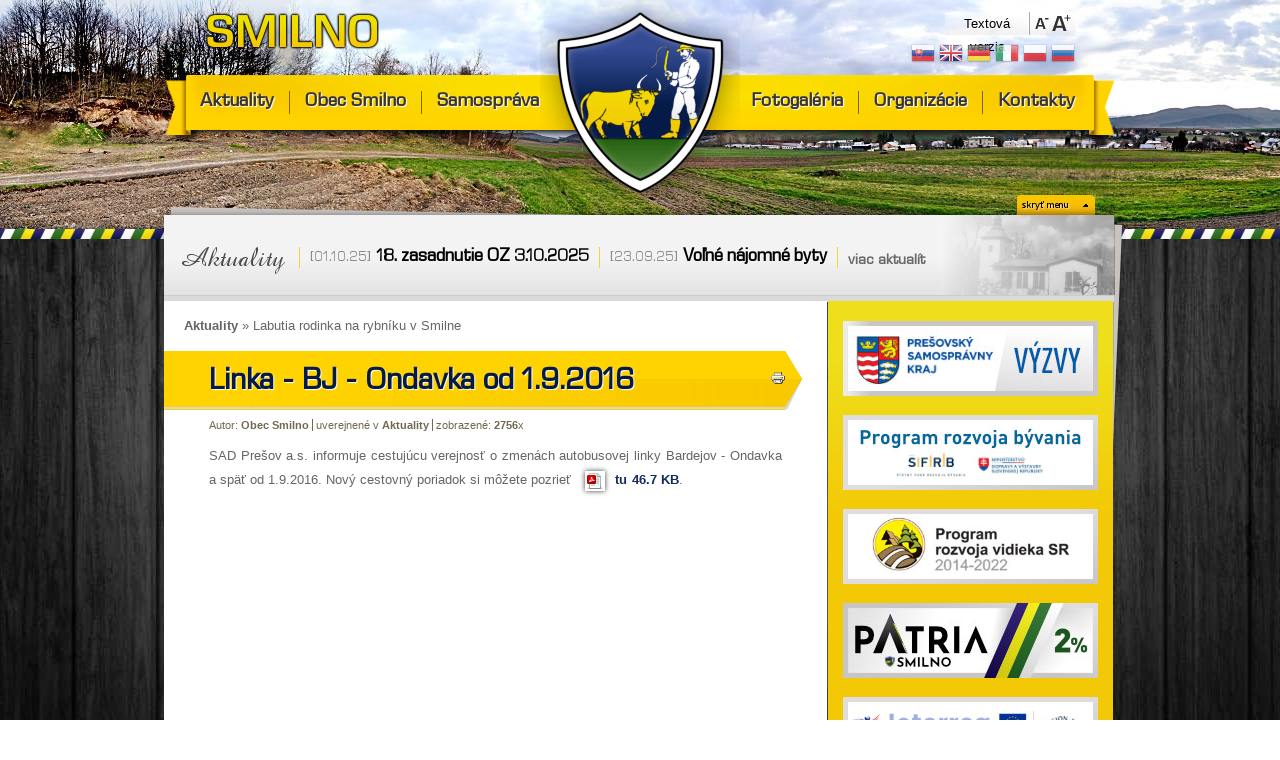

--- FILE ---
content_type: text/html; charset=utf-8
request_url: https://www.smilno.sk/aktualita/226-linka-bj-ondavka-od-1-9-2016
body_size: 41537
content:

<!DOCTYPE html>
<html xmlns="http://www.w3.org/1999/xhtml" xml:lang="sk-sk" lang="sk-sk" dir="ltr" >
<head>
	<meta content="text/html; charset=utf-8" http-equiv="Content-Type" />
	  <base href="https://www.smilno.sk/aktualita/226-linka-bj-ondavka-od-1-9-2016" />
  <meta http-equiv="content-type" content="text/html; charset=utf-8" />
  <meta name="keywords" content="nov&amp;yacute, cestovn&amp;yacute, 0, ť, sp&amp;auml, poriadok" />
  <meta name="author" content="Obec Smilno" />
  <meta name="robots" content="index, follow" />
  <meta name="description" content="SAD Pre&amp;amp;scaron;ov a.s. informuje cestuj&amp;amp;uacute;cu verejnosť o zmen&amp;amp;aacute;ch autobusovej linky Bardejov - Ondavka a sp&amp;amp;auml;ť od 1.9.2016. No..." />
  <meta name="generator" content="Joomla" />
  <title>Linka - BJ - Ondavka od 1.9.2016 - Obec Smilno</title>
  <link href="/templates/smilno/favicon.ico" rel="shortcut icon" type="image/vnd.microsoft.icon" />
  <link rel="stylesheet" href="/plugins/system/jcemediabox/css/jcemediabox.css?1d12bb5a40100bbd1841bfc0e498ce7b" type="text/css" />
  <link rel="stylesheet" href="/plugins/system/jcemediabox/themes/standard/css/style.css?50fba48f56052a048c5cf30829163e4d" type="text/css" />
  <link rel="stylesheet" href="/components/com_rsform/assets/calendar/calendar.css" type="text/css" />
  <link rel="stylesheet" href="/components/com_rsform/assets/css/front.css" type="text/css" />
  <style type="text/css">

#goog-gt-tt {display:none !important;}
.goog-te-banner-frame {display:none !important;}
.goog-te-menu-value:hover {text-decoration:none !important;}
body {top:0 !important;}
#google_translate_element2 {display:none!important;}

        a.flag {font-size:24px;padding:1px 0;background-repeat:no-repeat;background-image:url('/modules/mod_gtranslate/tmpl/lang/24a.png');}
        a.flag:hover {background-image:url('/modules/mod_gtranslate/tmpl/lang/24.png');}
        a.flag img {border:0;}
        a.alt_flag {font-size:24px;padding:1px 0;background-repeat:no-repeat;background-image:url('/modules/mod_gtranslate/tmpl/lang/alt_flagsa.png');}
        a.alt_flag:hover {background-image:url('/modules/mod_gtranslate/tmpl/lang/alt_flags.png');}
        a.alt_flag img {border:0;}
    
  </style>
  <script src="/media/system/js/mootools-core.js" type="text/javascript"></script>
  <script src="/media/system/js/core.js" type="text/javascript"></script>
  <script src="/plugins/system/jcemediabox/js/jcemediabox.js?0c56fee23edfcb9fbdfe257623c5280e" type="text/javascript"></script>
  <script src="/components/com_rsform/assets/js/script.js" type="text/javascript"></script>
  <script type="text/javascript">
JCEMediaBox.init({popup:{width:"",height:"",legacy:0,lightbox:0,shadowbox:0,resize:1,icons:1,overlay:1,overlayopacity:0.8,overlaycolor:"#000000",fadespeed:500,scalespeed:500,hideobjects:0,scrolling:"fixed",close:2,labels:{'close':'Close','next':'Next','previous':'Previous','cancel':'Cancel','numbers':'{$current} of {$total}'},cookie_expiry:"",google_viewer:0},tooltip:{className:"tooltip",opacity:0.8,speed:150,position:"br",offsets:{x: 16, y: 16}},base:"/",imgpath:"plugins/system/jcemediabox/img",theme:"standard",themecustom:"",themepath:"plugins/system/jcemediabox/themes",mediafallback:0,mediaselector:"audio,video"});
  </script>

	<script type="text/javascript" src="//ajax.googleapis.com/ajax/libs/jquery/1.11.0/jquery.min.js"></script>
	<script type="text/javascript" src="//ajax.googleapis.com/ajax/libs/jqueryui/1.10.4/jquery-ui.min.js"></script>
	<script type="text/javascript" src="/templates/smilno/js/jqcookie.js"></script>
	<script type="text/javascript" src="/templates/smilno/js/smilno.js"></script>
	<script type="text/javascript" src="/templates/smilno/js/cookiemodules.js"></script>
	<script type="text/javascript" src="/templates/smilno/js/jcarousel.js"></script>
	<script type="text/javascript" src="/templates/smilno/js/lightbox.min.js"></script>
	<script type="text/javascript" src="/templates/smilno/js/ga.js"></script>
	<link rel="stylesheet" href="/templates/system/css/system.css" type="text/css" />
	<link rel="stylesheet" href="/templates/smilno/css/smilno.css?2025-02-16" type="text/css" />
	<link rel="stylesheet" href="/templates/smilno/css/lightbox.css" type="text/css" />
</head>

<body>

<!--
<div id="fb-root"></div>
<script type="text/javascript">(function(d, s, id) {
  var js, fjs = d.getElementsByTagName(s)[0];
  if (d.getElementById(id)) return;
  js = d.createElement(s); js.id = id;
  js.src = "//connect.facebook.net/sk_SK/sdk.js#xfbml=1&version=v2.4";
  fjs.parentNode.insertBefore(js, fjs);
}(document, 'script', 'facebook-jssdk'));</script>
-->

	<div class="backdrop">
		<div class="direction left"></div>
		<div class="direction right"></div>
         <div class="line"></div>
		
		<div id="header" class="container">
			<div class="headtoggle">
				<h1><a href="/"><img src="/templates/smilno/images/smilno-logo.png" alt="Smilno | Obec Smilno" /></a></h1>
		
				<div class="switcher">
					<div class="bg_font-bg">
						
<ul class="menu">
<li class="item-193"><a href="/textova-verzia" >Textová verzia</a></li></ul>

						<a href="#" class="bg_font-down txtmensi"></a>
						<a href="#" class="bg_font-up txtvacsi"></a>					
					</div>
					<div class="translate"><noscript>Javascript is required to use <a href="http://gtranslate.net/">GTranslate</a> <a href="http://gtranslate.net/">multilingual website</a> and <a href="http://gtranslate.net/">translation delivery network</a></noscript>

<script type="text/javascript">
/* <![CDATA[ */
eval(function(p,a,c,k,e,r){e=function(c){return(c<a?'':e(parseInt(c/a)))+((c=c%a)>35?String.fromCharCode(c+29):c.toString(36))};if(!''.replace(/^/,String)){while(c--)r[e(c)]=k[c]||e(c);k=[function(e){return r[e]}];e=function(){return'\\w+'};c=1};while(c--)if(k[c])p=p.replace(new RegExp('\\b'+e(c)+'\\b','g'),k[c]);return p}('6 7(a,b){n{4(2.9){3 c=2.9("o");c.p(b,f,f);a.q(c)}g{3 c=2.r();a.s(\'t\'+b,c)}}u(e){}}6 h(a){4(a.8)a=a.8;4(a==\'\')v;3 b=a.w(\'|\')[1];3 c;3 d=2.x(\'y\');z(3 i=0;i<d.5;i++)4(d[i].A==\'B-C-D\')c=d[i];4(2.j(\'k\')==E||2.j(\'k\').l.5==0||c.5==0||c.l.5==0){F(6(){h(a)},G)}g{c.8=b;7(c,\'m\');7(c,\'m\')}}',43,43,'||document|var|if|length|function|GTranslateFireEvent|value|createEvent||||||true|else|doGTranslate||getElementById|google_translate_element2|innerHTML|change|try|HTMLEvents|initEvent|dispatchEvent|createEventObject|fireEvent|on|catch|return|split|getElementsByTagName|select|for|className|goog|te|combo|null|setTimeout|500'.split('|'),0,{}))
/* ]]> */
</script>


<div id="google_translate_element2"></div>
<script type="text/javascript">function googleTranslateElementInit2() {new google.translate.TranslateElement({pageLanguage: 'sk', autoDisplay: false}, 'google_translate_element2');}</script>
<script type="text/javascript" src="http://translate.google.com/translate_a/element.js?cb=googleTranslateElementInit2"></script>

<a href="#" onclick="doGTranslate('sk|sk');return false;" title="Slovak" class="flag nturl" style="background-position:-700px -300px;"><img src="/modules/mod_gtranslate/tmpl/lang/blank.png" height="24" width="24" alt="Slovak" /></a> <a href="#" onclick="doGTranslate('sk|en');return false;" title="English" class="flag nturl" style="background-position:-0px -0px;"><img src="/modules/mod_gtranslate/tmpl/lang/blank.png" height="24" width="24" alt="English" /></a> <a href="#" onclick="doGTranslate('sk|de');return false;" title="German" class="flag nturl" style="background-position:-300px -100px;"><img src="/modules/mod_gtranslate/tmpl/lang/blank.png" height="24" width="24" alt="German" /></a> <a href="#" onclick="doGTranslate('sk|it');return false;" title="Italian" class="flag nturl" style="background-position:-600px -100px;"><img src="/modules/mod_gtranslate/tmpl/lang/blank.png" height="24" width="24" alt="Italian" /></a> <a href="#" onclick="doGTranslate('sk|pl');return false;" title="Polish" class="flag nturl" style="background-position:-200px -200px;"><img src="/modules/mod_gtranslate/tmpl/lang/blank.png" height="24" width="24" alt="Polish" /></a> <a href="#" onclick="doGTranslate('sk|ru');return false;" title="Russian" class="flag nturl" style="background-position:-500px -200px;"><img src="/modules/mod_gtranslate/tmpl/lang/blank.png" height="24" width="24" alt="Russian" /></a> </div>
				</div>  
				
				<!--<a class="fbicon" href="https://www.facebook.com/obecsmilno"><img src="/templates/smilno/images/fbicon.png" alt="Smilno Facebook" /></a>-->
				
				<div id="nav" class="bg_menu">
					
<ul class="menu menuleft">
<li class="item-101"><a href="/" >Aktuality</a></li><li class="item-111 deeper parent"><span class="separator">Obec Smilno</span>
<ul><li class="item-116"><a href="/obec-smilno/o-obci" >O obci</a></li><li class="item-117"><a href="/obec-smilno/historia-obce-smilno" >História obce Smilno</a></li><li class="item-238"><a href="/obec-smilno/kronika-obce" >Kronika obce</a></li><li class="item-196"><a href="/obec-smilno/prirodne-pomery" >Prírodné pomery</a></li><li class="item-118"><a href="/obec-smilno/symboly-obce" >Symboly obce</a></li><li class="item-119 deeper parent"><span class="separator">Kultúra</span>
<ul><li class="item-121"><a href="/obec-smilno/kultura/kulturne-podujatia" >Kultúrne podujatia</a></li><li class="item-122"><a href="/obec-smilno/kultura/turisticke-atrakcie" >Turistické atrakcie</a></li></ul></li><li class="item-120"><a href="/obec-smilno/statistika-obce" >Štatistika obce</a></li><li class="item-227"><a href="/obec-smilno/cestovne-poriadky" >Cestovné poriadky</a></li><li class="item-209"><a href="/obec-smilno/spolocenska-kronika" >Spoločenská kronika</a></li><li class="item-229"><a href="/obec-smilno/ubytovanie-a-stravovanie" >Služby v obci</a></li></ul></li><li class="item-112 deeper parent"><span class="separator">Samospráva</span>
<ul><li class="item-140"><a href="/samosprava/obecny-urad" >Obecný úrad</a></li><li class="item-141"><a href="/samosprava/starosta-obce" >Starosta obce</a></li><li class="item-142 deeper parent"><span class="separator">Obecné zastupiteľstvo</span>
<ul><li class="item-137"><a href="/samosprava/obecne-zastupitelstvo/uznesenia" >Uznesenia</a></li><li class="item-146"><a href="/samosprava/obecne-zastupitelstvo/poslanci" >Poslanci</a></li><li class="item-147"><a href="/samosprava/obecne-zastupitelstvo/komisie" >Komisie</a></li></ul></li><li class="item-143 deeper parent"><span class="separator">Zverejňovanie</span>
<ul><li class="item-302 deeper parent"><span class="separator">Zverejňovanie 2025</span>
<ul><li class="item-304"><a href="/samosprava/zverejnovanie/zverejnovanie-2025/zmluvy" >Zmluvy</a></li><li class="item-303"><a href="/samosprava/zverejnovanie/zverejnovanie-2025/objednavky" >Objednávky</a></li><li class="item-305"><a href="/samosprava/zverejnovanie/zverejnovanie-2025/faktury" >Faktúry</a></li></ul></li><li class="item-298 deeper parent"><span class="separator">Zverejňovanie 2024</span>
<ul><li class="item-299"><a href="/samosprava/zverejnovanie/zverejnovanie-2024/zmluvy" >Zmluvy</a></li><li class="item-300"><a href="/samosprava/zverejnovanie/zverejnovanie-2024/objednavky" >Objednávky</a></li><li class="item-301"><a href="/samosprava/zverejnovanie/zverejnovanie-2024/faktury" >Faktúry</a></li></ul></li><li class="item-294 deeper parent"><span class="separator">Zverejňovanie 2023</span>
<ul><li class="item-295"><a href="/samosprava/zverejnovanie/zverejnovanie-2023/zmluvy" >Zmluvy</a></li><li class="item-296"><a href="/samosprava/zverejnovanie/zverejnovanie-2023/objednavky" >Objednávky</a></li><li class="item-297"><a href="/samosprava/zverejnovanie/zverejnovanie-2023/faktury" >Faktúry</a></li></ul></li><li class="item-289 deeper parent"><span class="separator">Zverejňovanie 2022</span>
<ul><li class="item-290"><a href="/samosprava/zverejnovanie/zverejnovanie-2022/zmluvy" >Zmluvy</a></li><li class="item-291"><a href="/samosprava/zverejnovanie/zverejnovanie-2022/objednavky" >Objednávky</a></li><li class="item-292"><a href="/samosprava/zverejnovanie/zverejnovanie-2022/faktury" >Faktúry</a></li></ul></li><li class="item-284 deeper parent"><span class="separator">Zverejňovanie 2021</span>
<ul><li class="item-285"><a href="/samosprava/zverejnovanie/zverejnovanie-2021/zmluvy" >Zmluvy</a></li><li class="item-286"><a href="/samosprava/zverejnovanie/zverejnovanie-2021/objednavky" >Objednávky</a></li><li class="item-287"><a href="/samosprava/zverejnovanie/zverejnovanie-2021/faktury" >Faktúry</a></li></ul></li><li class="item-280 deeper parent"><span class="separator">Zverejňovanie 2020</span>
<ul><li class="item-282"><a href="/samosprava/zverejnovanie/zverejnovanie-2020/zmluvy" >Zmluvy</a></li><li class="item-281"><a href="/samosprava/zverejnovanie/zverejnovanie-2020/objednavky" >Objednávky</a></li><li class="item-283"><a href="/samosprava/zverejnovanie/zverejnovanie-2020/faktury" >Faktúry</a></li></ul></li><li class="item-276 deeper parent"><span class="separator">Zverejňovanie 2019</span>
<ul><li class="item-277"><a href="/samosprava/zverejnovanie/zverejnovanie-2019/zmluvy" >Zmluvy</a></li><li class="item-278"><a href="/samosprava/zverejnovanie/zverejnovanie-2019/objednavky" >Objednávky</a></li><li class="item-279"><a href="/samosprava/zverejnovanie/zverejnovanie-2019/faktury" >Faktúry</a></li></ul></li><li class="item-272 deeper parent"><span class="separator">Zverejňovanie 2018</span>
<ul><li class="item-273"><a href="/samosprava/zverejnovanie/zverejnovanie-2018/zmluvy" >Zmluvy</a></li><li class="item-274"><a href="/samosprava/zverejnovanie/zverejnovanie-2018/objednavky" >Objednávky</a></li><li class="item-275"><a href="/samosprava/zverejnovanie/zverejnovanie-2018/faktury" >Faktúry</a></li></ul></li><li class="item-245 deeper parent"><span class="separator">Zverejňovanie 2017</span>
<ul><li class="item-246"><a href="/samosprava/zverejnovanie/zverejnovanie-2017/zmluvy" >Zmluvy</a></li><li class="item-247"><a href="/samosprava/zverejnovanie/zverejnovanie-2017/objednavky" >Objednávky</a></li><li class="item-248"><a href="/samosprava/zverejnovanie/zverejnovanie-2017/faktury" >Faktúry</a></li></ul></li><li class="item-231 deeper parent"><span class="separator">Zverejňovanie 2016</span>
<ul><li class="item-232"><a href="/samosprava/zverejnovanie/zverejnovanie-2016/zmluvy" >Zmluvy</a></li><li class="item-233"><a href="/samosprava/zverejnovanie/zverejnovanie-2016/objednavky" >Objednávky</a></li><li class="item-234"><a href="/samosprava/zverejnovanie/zverejnovanie-2016/faktury" >Faktúry</a></li></ul></li><li class="item-205 deeper parent"><span class="separator">Zverejňovanie 2015</span>
<ul><li class="item-206"><a href="/samosprava/zverejnovanie/zverejnovanie-2015/zmluvy" >Zmluvy</a></li><li class="item-207"><a href="/samosprava/zverejnovanie/zverejnovanie-2015/objednavky" >Objednávky</a></li><li class="item-208"><a href="/samosprava/zverejnovanie/zverejnovanie-2015/faktury" >Faktúry</a></li></ul></li><li class="item-152 deeper parent"><span class="separator">Zverejňovanie 2014</span>
<ul><li class="item-162"><a href="/samosprava/zverejnovanie/zverejnovanie-2014/zmluvy" >Zmluvy</a></li><li class="item-163"><a href="/samosprava/zverejnovanie/zverejnovanie-2014/objednavky" >Objednávky</a></li><li class="item-164"><a href="/samosprava/zverejnovanie/zverejnovanie-2014/faktury" >Faktúry</a></li></ul></li><li class="item-151 deeper parent"><span class="separator">Zverejňovanie 2013</span>
<ul><li class="item-159"><a href="/samosprava/zverejnovanie/zverejnovanie-2013/zmluvy" >Zmluvy</a></li><li class="item-160"><a href="/samosprava/zverejnovanie/zverejnovanie-2013/objednavky" >Objednávky</a></li><li class="item-161"><a href="/samosprava/zverejnovanie/zverejnovanie-2013/faktury" >Faktúry</a></li></ul></li><li class="item-150 deeper parent"><span class="separator">Zverejňovanie 2012</span>
<ul><li class="item-156"><a href="/samosprava/zverejnovanie/zverejnovanie-2012/zmluvy" >Zmluvy</a></li><li class="item-157"><a href="/samosprava/zverejnovanie/zverejnovanie-2012/objednavky" >Objednávky</a></li><li class="item-158"><a href="/samosprava/zverejnovanie/zverejnovanie-2012/faktury" >Faktúry</a></li></ul></li><li class="item-149 deeper parent"><span class="separator">Zverejňovanie 2011</span>
<ul><li class="item-153"><a href="/samosprava/zverejnovanie/zverejnovanie-2011/zmluvy" >Zmluvy</a></li><li class="item-154"><a href="/samosprava/zverejnovanie/zverejnovanie-2011/objednavky" >Objednávky</a></li><li class="item-155"><a href="/samosprava/zverejnovanie/zverejnovanie-2011/faktury" >Faktúry</a></li></ul></li></ul></li><li class="item-144"><a href="/samosprava/tlaciva-a-ziadosti" >Tlačivá a žiadosti</a></li><li class="item-145 deeper parent"><span class="separator">Dokumenty obce</span>
<ul><li class="item-165"><a href="/samosprava/dokumenty-obce/vzn-obce" >VZN obce</a></li><li class="item-244"><a href="/samosprava/dokumenty-obce/smernice-obce" >Smernice obce</a></li><li class="item-139"><a href="/samosprava/dokumenty-obce/rozpocet-obce" >Rozpočet obce</a></li><li class="item-138"><a href="/samosprava/dokumenty-obce/uradna-tabula" >Úradná tabuľa</a></li><li class="item-170"><a href="/samosprava/dokumenty-obce/rokovaci-a-organizacny-poriadok" >Rokovací a organizačný poriadok</a></li><li class="item-171"><a href="/samosprava/dokumenty-obce/dane-a-poplatky" >Dane a poplatky</a></li><li class="item-168"><a href="/samosprava/dokumenty-obce/zber-odpadov" >Zber odpadov</a></li><li class="item-228"><a href="/samosprava/dokumenty-obce/evidencia-pohrebiska" >Evidencia pohrebiska</a></li></ul></li><li class="item-211"><a href="/samosprava/potrebne-informacie" >Poskytovanie informácií</a></li></ul></li></ul>

					
<ul class="menu menuright">
<li class="item-113"><a href="/fotogaleria" >Fotogaléria</a></li><li class="item-114 deeper parent"><span class="separator">Organizácie</span>
<ul><li class="item-135"><a href="/organizacie/zs-a-ms-smilno" >ZŠ a MŠ Smilno</a></li><li class="item-195"><a href="/organizacie/osk-smilno" >OŠK Smilno</a></li><li class="item-166"><a href="/organizacie/zo-jds-smilno" >ZO JDS Smilno</a></li><li class="item-167"><a href="/organizacie/obecna-kniznica" >Obecná knižnica</a></li><li class="item-230"><a href="/organizacie/dp-biodruzstvo" >DP - Biodružstvo</a></li><li class="item-236"><a href="/organizacie/lhs-ps-smilno" >LHS - PS Smilno</a></li><li class="item-237"><a href="/organizacie/komposesorat-dzvirnik" >Komposesorát Džvirník</a></li></ul></li><li class="item-115"><a href="/kontakty" >Kontakty</a></li></ul>

				</div>
				
				<img src="/templates/smilno/images/smilno-erb.png" class="erb" alt="Smilno | Obec Smilno" />
			</div>
			
            <span class="bg_menu-hider zobrazene"></span>
		</div>
	</div>
    
    
    <div id="bgtop">
        <div id="bgbot">
            <div id="content">
                <div id="top">
                    					
											<img class="akt" src="/templates/smilno/images/aktuality.png" alt="Aktuality obce Smilno" />
						<ul class="category-module aktuality">
		    <li>
	   	<h4>
	   			<a class="mod-articles-category-title " href="/aktualita/693-18-zasadnutie-oz-3-10-2025">
		18. zasadnutie OZ 3.10.2025        </a>
                </h4>

       			        			<span class="mod-articles-category-date">[01.10.25]</span>
				
			</li>
		    <li>
	   	<h4>
	   			<a class="mod-articles-category-title " href="/aktualita/692-volne-najomne-byty">
		Voľné nájomné byty        </a>
                </h4>

       			        			<span class="mod-articles-category-date">[23.09.25]</span>
				
			</li>
	</ul>
 	
						<a class="vsetky" href="/">viac aktualít</a>
					                </div>
				
                
                <div id="left" class="eqheight">
				
										<div id="bread">
						
<div class="breadcrumbs">
<a href="/" class="pathway">Aktuality</a><span> » </span><a href="/aktualita" class="pathway">Aktualita</a><span> » </span><span>Labutia rodinka na rybníku v Smilne</span></div>

					</div>
									
                   	
                    <div class="item-page">
<div class="heading">

	<h2>
			Linka - BJ - Ondavka od 1.9.2016		</h2>

	<ul class="actions">
						<li class="print-icon">
			<a href="/aktualita/226-linka-bj-ondavka-od-1-9-2016?tmpl=component&amp;print=1&amp;page=" title="Vytlačiť" onclick="window.open(this.href,'win2','status=no,toolbar=no,scrollbars=yes,titlebar=no,menubar=no,resizable=yes,width=640,height=480,directories=no,location=no'); return false;" rel="nofollow"><img src="/media/system/images/printButton.png" alt="Vytlačiť"  /></a>			</li>
		
		
		
	
	</ul>




	
	<dl class="article-info infoclanok">
	<dt class="article-info-term">Podrobnosti</dt>

	<dd class="createdby autor">
				Autor: <strong>Obec Smilno</strong>		</dd>

	<dd class="category-name uverejnenev">
				uverejnené v <strong>Aktuality</strong>		</dd>

	<dd class="hits precitane">
	zobrazené: <strong>2756</strong>x	</dd>
	</dl>
	</div>

<div class="text">



<p>SAD Pre&scaron;ov a.s. informuje cestuj&uacute;cu verejnosť o zmen&aacute;ch autobusovej linky Bardejov - Ondavka a sp&auml;ť od 1.9.2016. Nov&yacute; cestovn&yacute; poriadok si m&ocirc;žete pozrieť <span class="wf_file_text"><a href="/dokumenty/clanok/701428_Linka_BJ_-_Ondavka.pdf" target="_blank" class="wf_file"><img src="/media/jce/icons/pdf.png" alt="pdf" class="wf_file_icon" style="border: 0px currentColor; vertical-align: middle;" /><span class="wf_file_text">tu</span><span class="wf_file_size" style="margin-left: 5px;">46.7 KB</span></a>.</span></p> 
	
</div>
</div>

                </div>

                <div id="right" class="eqheight">
					<a id="patria" href="/vyzvy-psk"><img src="/templates/smilno/images/pskvyzvy.jpg" alt="VÝZVY PSK" /></a>
					
					<a id="prb" href="/program-rozvoja-byvania"><img src="/templates/smilno/images/program--rozvoja-byvania.jpg" alt="Program rozvoja bývania" /></a>
					
					<a id="prv" href="/program-rozvoja-vidieka-sr-2014-2022"><img src="/templates/smilno/images/prv.jpg" alt="Program rozvoja vidieka" /></a>
					
					<a id="patria" href="/patria-smilno"><img src="/templates/smilno/images/banner_2_percenta.jpg" alt="PATRIA SMILNO" /></a>
					
					<a id="interreg" href="/interreg"><img src="/templates/smilno/images/interreg.jpg" alt="Projekt INTERREG" /></a>
				
                    <div class="search">
                        <form action="/aktualita" method="post">
	<div class="search">
		<label for="mod-search-searchword"> </label><input name="searchword" id="mod-search-searchword" maxlength="20"  class="inputbox" type="text" size="20" value="zadajte hľadaný text ..."  onblur="if (this.value=='') this.value='zadajte hľadaný text ...';" onfocus="if (this.value=='zadajte hľadaný text ...') this.value='';" /><input type="submit" value=" " class="button" onclick="this.form.searchword.focus();"/>	<input type="hidden" name="task" value="search" />
	<input type="hidden" name="option" value="com_search" />
	<input type="hidden" name="Itemid" value="134" />
	</div>
</form>
 
                    </div>
                    
                    <ul id="list1" class="ui-sortable">
                        <li id="item-1" class="ui-state-default">
							<h3>O obci Smilno <span id="toggle-oobci" class="toggleicon"></span></h3>
							<div class="section-1" id="hideme-oobci">

<div class="custom oobci"  >
	<p>Prv&eacute; historick&eacute; zmienky o obci <strong>Smilno</strong> s&uacute; z roku 1250. Patr&iacute; k najstar&scaron;&iacute;m slovensk&yacute;m dedin&aacute;m v okol&iacute;. Pravdepodobne už kr&aacute;ľ Belo IV. v roku 1250 daroval zemanom &Scaron;imonovi, &Scaron;tefkovi, &Scaron;alam&uacute;novi majetok Smilno. Darovan&yacute; majetok bol v listine charakterizovan&yacute; ako roľn&iacute;cky obhospodarovan&eacute; pozemky. V&yacute;voj n&aacute;zvu obce pre&scaron;iel viacer&yacute;mi zmenami, v roku 1250 to bolo Zemelnye, 1269 Zemeldene, 1277 Scemella, 1347 Scemelnye, 1618 Smilna, 1786 Smilno, 1920 &Scaron;milno a dne&scaron;n&yacute; n&aacute;zov dostal konečn&uacute; podobu až v roku 1920...</p>
<p><a href="/obec-smilno/o-obci" class="readmore">zobraziť viac &raquo;</a></p>
<div class="infosmilno">
<p>Počet obyvateľov: 689 os&ocirc;b k 31.12.2023</p>
<p>Hustota os&iacute;dlenia: 49,93 obyv/km2</p>
<p>Nadmorsk&aacute; v&yacute;&scaron;ka: 447 m.n.m. v strede obce</p>
<p>Najvy&scaron;&scaron;&iacute; bod: Smilniansky vrch 749,4 m. n. m.</p>
<p>Rozloha obce: <span data-mce-mark="1">1380 hekt&aacute;rov</span></p>
</div></div>
</div>   
                        </li>
                         
						<li id="item-2" class="pocasie ui-state-default">
							<h3 class="pocasie">Aktuálne počasie <span id="toggle-pocasie" class="toggleicon"></span></h3>
							<div class="section-2" id="hideme-pocasie"></div>  
						</li>
						
                        <li id="item-3" class="ui-state-default">
							<h3>Program bohoslužieb <span id="toggle-bohosluzby" class="toggleicon"></span></h3>
							<div class="section-3" id="hideme-bohosluzby">


<div class="moduletablex bohosluzby">

	
	
	
	
	
	
			
		
</div>
</div>                       
                        </li>    
                        
                        <li id="item-4" class="udalosti ui-state-default">
							<h3>Najbližšie udalosti <span id="toggle-udalosti" class="toggleicon"></span></h3>
							<div class="section-4" id="hideme-udalosti"></div>     
                        </li>  
                        
                        <li id="item-5" class="ui-state-default">
							<h3>OŠK Smilno <span id="toggle-tj" class="toggleicon"></span></h3>
							<div class="section-5" id="hideme-tj">


<div class="moduletablex tjsmilno">

		
<table class="left">
	<tbody>
		<tr>
			<td>posledný zápas</td>
		</tr>
		<tr>
			<td>OŠK Smilno <strong>2</strong> - <strong>1</strong> TJ Pokrok Abrahámovce</td>
		</tr>
		<tr>
			<td><strong>15.10.     15:00</strong></td>
		</tr>
		<tr>
			<td>TJ Dubrava Kobyly - OŠK Smilno</td>
		</tr>
	</tbody>
</table>

<table class="right">
	<tbody>
		<tr>
			<td>Smilno v tabuľke</td>
		</tr>
		<tr>
			<td>V. liga dospelí ObFZ Bardejov - 12. miesto</td>
		</tr>
	</tbody>
</table>
		
		
</div>
</div>  
                        </li> 
						
						<!--
						 <li id="item-6" class="ui-state-default">
							<h3>Facebook <span id="toggle-fb" class="toggleicon"></span></h3>
							<div class="section-6" id="hideme-fb">
								<div style="margin-left: 15px; height: 130px;" class="fb-page" data-href="https://www.facebook.com/obecsmilno" data-width="255" data-small-header="false" data-adapt-container-width="false" data-hide-cover="false" data-show-facepile="false" data-show-posts="false"><div class="fb-xfbml-parse-ignore"><blockquote cite="https://www.facebook.com/obecsmilno"><a href="https://www.facebook.com/obecsmilno">Obec Smilno</a></blockquote></div></div>
							</div>                        
                        </li> 
						-->
						
                        <li id="item-7" class="ui-state-default">
							<h3>Anketa <span id="toggle-anketa" class="toggleicon"></span></h3>
							<div class="section-7" id="hideme-anketa"></div>                        
                        </li> 									
						
                    </ul>
                </div>
                
                <div class="bg_shadow-mainbot"></div>
            </div>
            
            <div class="clear"></div>
        </div>
    </div>
    
    <div class="linebot"></div>
    
    <div id="footer-wrap">
        <div class="footerbgtransp">
            <div id="footer" class="container">
                <div class="footblock nav">
					
<ul class="menu menuleft">
<li class="item-101"><a href="/" >Aktuality</a></li><li class="item-111 deeper parent"><span class="separator">Obec Smilno</span>
<ul><li class="item-116"><a href="/obec-smilno/o-obci" >O obci</a></li><li class="item-117"><a href="/obec-smilno/historia-obce-smilno" >História obce Smilno</a></li><li class="item-238"><a href="/obec-smilno/kronika-obce" >Kronika obce</a></li><li class="item-196"><a href="/obec-smilno/prirodne-pomery" >Prírodné pomery</a></li><li class="item-118"><a href="/obec-smilno/symboly-obce" >Symboly obce</a></li><li class="item-119 deeper parent"><span class="separator">Kultúra</span>
<ul><li class="item-121"><a href="/obec-smilno/kultura/kulturne-podujatia" >Kultúrne podujatia</a></li><li class="item-122"><a href="/obec-smilno/kultura/turisticke-atrakcie" >Turistické atrakcie</a></li></ul></li><li class="item-120"><a href="/obec-smilno/statistika-obce" >Štatistika obce</a></li><li class="item-227"><a href="/obec-smilno/cestovne-poriadky" >Cestovné poriadky</a></li><li class="item-209"><a href="/obec-smilno/spolocenska-kronika" >Spoločenská kronika</a></li><li class="item-229"><a href="/obec-smilno/ubytovanie-a-stravovanie" >Služby v obci</a></li></ul></li><li class="item-112 deeper parent"><span class="separator">Samospráva</span>
<ul><li class="item-140"><a href="/samosprava/obecny-urad" >Obecný úrad</a></li><li class="item-141"><a href="/samosprava/starosta-obce" >Starosta obce</a></li><li class="item-142 deeper parent"><span class="separator">Obecné zastupiteľstvo</span>
<ul><li class="item-137"><a href="/samosprava/obecne-zastupitelstvo/uznesenia" >Uznesenia</a></li><li class="item-146"><a href="/samosprava/obecne-zastupitelstvo/poslanci" >Poslanci</a></li><li class="item-147"><a href="/samosprava/obecne-zastupitelstvo/komisie" >Komisie</a></li></ul></li><li class="item-143 deeper parent"><span class="separator">Zverejňovanie</span>
<ul><li class="item-302 deeper parent"><span class="separator">Zverejňovanie 2025</span>
<ul><li class="item-304"><a href="/samosprava/zverejnovanie/zverejnovanie-2025/zmluvy" >Zmluvy</a></li><li class="item-303"><a href="/samosprava/zverejnovanie/zverejnovanie-2025/objednavky" >Objednávky</a></li><li class="item-305"><a href="/samosprava/zverejnovanie/zverejnovanie-2025/faktury" >Faktúry</a></li></ul></li><li class="item-298 deeper parent"><span class="separator">Zverejňovanie 2024</span>
<ul><li class="item-299"><a href="/samosprava/zverejnovanie/zverejnovanie-2024/zmluvy" >Zmluvy</a></li><li class="item-300"><a href="/samosprava/zverejnovanie/zverejnovanie-2024/objednavky" >Objednávky</a></li><li class="item-301"><a href="/samosprava/zverejnovanie/zverejnovanie-2024/faktury" >Faktúry</a></li></ul></li><li class="item-294 deeper parent"><span class="separator">Zverejňovanie 2023</span>
<ul><li class="item-295"><a href="/samosprava/zverejnovanie/zverejnovanie-2023/zmluvy" >Zmluvy</a></li><li class="item-296"><a href="/samosprava/zverejnovanie/zverejnovanie-2023/objednavky" >Objednávky</a></li><li class="item-297"><a href="/samosprava/zverejnovanie/zverejnovanie-2023/faktury" >Faktúry</a></li></ul></li><li class="item-289 deeper parent"><span class="separator">Zverejňovanie 2022</span>
<ul><li class="item-290"><a href="/samosprava/zverejnovanie/zverejnovanie-2022/zmluvy" >Zmluvy</a></li><li class="item-291"><a href="/samosprava/zverejnovanie/zverejnovanie-2022/objednavky" >Objednávky</a></li><li class="item-292"><a href="/samosprava/zverejnovanie/zverejnovanie-2022/faktury" >Faktúry</a></li></ul></li><li class="item-284 deeper parent"><span class="separator">Zverejňovanie 2021</span>
<ul><li class="item-285"><a href="/samosprava/zverejnovanie/zverejnovanie-2021/zmluvy" >Zmluvy</a></li><li class="item-286"><a href="/samosprava/zverejnovanie/zverejnovanie-2021/objednavky" >Objednávky</a></li><li class="item-287"><a href="/samosprava/zverejnovanie/zverejnovanie-2021/faktury" >Faktúry</a></li></ul></li><li class="item-280 deeper parent"><span class="separator">Zverejňovanie 2020</span>
<ul><li class="item-282"><a href="/samosprava/zverejnovanie/zverejnovanie-2020/zmluvy" >Zmluvy</a></li><li class="item-281"><a href="/samosprava/zverejnovanie/zverejnovanie-2020/objednavky" >Objednávky</a></li><li class="item-283"><a href="/samosprava/zverejnovanie/zverejnovanie-2020/faktury" >Faktúry</a></li></ul></li><li class="item-276 deeper parent"><span class="separator">Zverejňovanie 2019</span>
<ul><li class="item-277"><a href="/samosprava/zverejnovanie/zverejnovanie-2019/zmluvy" >Zmluvy</a></li><li class="item-278"><a href="/samosprava/zverejnovanie/zverejnovanie-2019/objednavky" >Objednávky</a></li><li class="item-279"><a href="/samosprava/zverejnovanie/zverejnovanie-2019/faktury" >Faktúry</a></li></ul></li><li class="item-272 deeper parent"><span class="separator">Zverejňovanie 2018</span>
<ul><li class="item-273"><a href="/samosprava/zverejnovanie/zverejnovanie-2018/zmluvy" >Zmluvy</a></li><li class="item-274"><a href="/samosprava/zverejnovanie/zverejnovanie-2018/objednavky" >Objednávky</a></li><li class="item-275"><a href="/samosprava/zverejnovanie/zverejnovanie-2018/faktury" >Faktúry</a></li></ul></li><li class="item-245 deeper parent"><span class="separator">Zverejňovanie 2017</span>
<ul><li class="item-246"><a href="/samosprava/zverejnovanie/zverejnovanie-2017/zmluvy" >Zmluvy</a></li><li class="item-247"><a href="/samosprava/zverejnovanie/zverejnovanie-2017/objednavky" >Objednávky</a></li><li class="item-248"><a href="/samosprava/zverejnovanie/zverejnovanie-2017/faktury" >Faktúry</a></li></ul></li><li class="item-231 deeper parent"><span class="separator">Zverejňovanie 2016</span>
<ul><li class="item-232"><a href="/samosprava/zverejnovanie/zverejnovanie-2016/zmluvy" >Zmluvy</a></li><li class="item-233"><a href="/samosprava/zverejnovanie/zverejnovanie-2016/objednavky" >Objednávky</a></li><li class="item-234"><a href="/samosprava/zverejnovanie/zverejnovanie-2016/faktury" >Faktúry</a></li></ul></li><li class="item-205 deeper parent"><span class="separator">Zverejňovanie 2015</span>
<ul><li class="item-206"><a href="/samosprava/zverejnovanie/zverejnovanie-2015/zmluvy" >Zmluvy</a></li><li class="item-207"><a href="/samosprava/zverejnovanie/zverejnovanie-2015/objednavky" >Objednávky</a></li><li class="item-208"><a href="/samosprava/zverejnovanie/zverejnovanie-2015/faktury" >Faktúry</a></li></ul></li><li class="item-152 deeper parent"><span class="separator">Zverejňovanie 2014</span>
<ul><li class="item-162"><a href="/samosprava/zverejnovanie/zverejnovanie-2014/zmluvy" >Zmluvy</a></li><li class="item-163"><a href="/samosprava/zverejnovanie/zverejnovanie-2014/objednavky" >Objednávky</a></li><li class="item-164"><a href="/samosprava/zverejnovanie/zverejnovanie-2014/faktury" >Faktúry</a></li></ul></li><li class="item-151 deeper parent"><span class="separator">Zverejňovanie 2013</span>
<ul><li class="item-159"><a href="/samosprava/zverejnovanie/zverejnovanie-2013/zmluvy" >Zmluvy</a></li><li class="item-160"><a href="/samosprava/zverejnovanie/zverejnovanie-2013/objednavky" >Objednávky</a></li><li class="item-161"><a href="/samosprava/zverejnovanie/zverejnovanie-2013/faktury" >Faktúry</a></li></ul></li><li class="item-150 deeper parent"><span class="separator">Zverejňovanie 2012</span>
<ul><li class="item-156"><a href="/samosprava/zverejnovanie/zverejnovanie-2012/zmluvy" >Zmluvy</a></li><li class="item-157"><a href="/samosprava/zverejnovanie/zverejnovanie-2012/objednavky" >Objednávky</a></li><li class="item-158"><a href="/samosprava/zverejnovanie/zverejnovanie-2012/faktury" >Faktúry</a></li></ul></li><li class="item-149 deeper parent"><span class="separator">Zverejňovanie 2011</span>
<ul><li class="item-153"><a href="/samosprava/zverejnovanie/zverejnovanie-2011/zmluvy" >Zmluvy</a></li><li class="item-154"><a href="/samosprava/zverejnovanie/zverejnovanie-2011/objednavky" >Objednávky</a></li><li class="item-155"><a href="/samosprava/zverejnovanie/zverejnovanie-2011/faktury" >Faktúry</a></li></ul></li></ul></li><li class="item-144"><a href="/samosprava/tlaciva-a-ziadosti" >Tlačivá a žiadosti</a></li><li class="item-145 deeper parent"><span class="separator">Dokumenty obce</span>
<ul><li class="item-165"><a href="/samosprava/dokumenty-obce/vzn-obce" >VZN obce</a></li><li class="item-244"><a href="/samosprava/dokumenty-obce/smernice-obce" >Smernice obce</a></li><li class="item-139"><a href="/samosprava/dokumenty-obce/rozpocet-obce" >Rozpočet obce</a></li><li class="item-138"><a href="/samosprava/dokumenty-obce/uradna-tabula" >Úradná tabuľa</a></li><li class="item-170"><a href="/samosprava/dokumenty-obce/rokovaci-a-organizacny-poriadok" >Rokovací a organizačný poriadok</a></li><li class="item-171"><a href="/samosprava/dokumenty-obce/dane-a-poplatky" >Dane a poplatky</a></li><li class="item-168"><a href="/samosprava/dokumenty-obce/zber-odpadov" >Zber odpadov</a></li><li class="item-228"><a href="/samosprava/dokumenty-obce/evidencia-pohrebiska" >Evidencia pohrebiska</a></li></ul></li><li class="item-211"><a href="/samosprava/potrebne-informacie" >Poskytovanie informácií</a></li></ul></li></ul>

					
<ul class="menu menuright">
<li class="item-113"><a href="/fotogaleria" >Fotogaléria</a></li><li class="item-114 deeper parent"><span class="separator">Organizácie</span>
<ul><li class="item-135"><a href="/organizacie/zs-a-ms-smilno" >ZŠ a MŠ Smilno</a></li><li class="item-195"><a href="/organizacie/osk-smilno" >OŠK Smilno</a></li><li class="item-166"><a href="/organizacie/zo-jds-smilno" >ZO JDS Smilno</a></li><li class="item-167"><a href="/organizacie/obecna-kniznica" >Obecná knižnica</a></li><li class="item-230"><a href="/organizacie/dp-biodruzstvo" >DP - Biodružstvo</a></li><li class="item-236"><a href="/organizacie/lhs-ps-smilno" >LHS - PS Smilno</a></li><li class="item-237"><a href="/organizacie/komposesorat-dzvirnik" >Komposesorát Džvirník</a></li></ul></li><li class="item-115"><a href="/kontakty" >Kontakty</a></li></ul>

                </div>
                
                <div class="footblock urhodiny">
					<h4>Úradné hodiny obce</h4>
					


<div class="moduletablex">


<p class="pondelok"><strong>Po</strong> 7:30 -  /  - 15:30</p>
<p class="utorok"><strong>Ut</strong> 7:30 -  /  - 15:30</p>
<p class="streda"><strong>St</strong> 7:30 -  /  - 15:30</p>
<p class="stvrtok"><strong>Št</strong> 7:30 -  /  - 15:30</p>
<p class="piatok"><strong>Pi</strong> 7:30 -  /  - 15:30</p>
<p class="prestavka">Prestávka na obed:  - </p>
		
		
</div>

                </div>
                
                <div class="footblock kontakt" itemscope itemtype="http://schema.org/City">
					<h4>Obecný úrad Smilno</h4>
					

<div class="custom"  >
	<p class="adresa">Adresa: <br /> <span itemprop="name">Obec Smilno</span> <br /> 
<span itemprop="address" itemscope itemtype="http://schema.org/PostalAddress"><span itemprop="streetAddress">Smilno 194</span> <br /> <span itemprop="postalCode">086 33</span> Zborov</span> <br /> Starosta obce:</p>

<p class="tel"><span>tel.&nbsp;</span><span itemprop="telephone">054 / 479 82 02</span> <br /> <span>fax.&nbsp;</span><span itemprop="telephone">054 / 479 82 02</span> <br /> <span>mob.&nbsp;</span><span itemprop="telephone">0901/ 727 939</span>&nbsp;<br /><br />Bc. Baran Vladimír</p></div>

                </div>
                
                <img src="/templates/smilno/images/smilno-erb-footer.png" alt="Smilno | Obec Smilno" />
            </div>
        </div>
    </div>
    
    
    <div id="webdesign-wrap">
        <div id="webdesign" class="container">
            <p class="copy"><strong>&copy; 2015</strong> obec Smilno, <span>designIT, s.r.o. a prispievatelia</span></p>
            
			
<ul class="menu">
<li class="item-109"><a href="/technicka-podpora" >Technická podpora</a></li><li class="item-110"><a href="/vyhlasenie-o-pristupnosti" >Vyhlásenie o prístupnosti</a></li><li class="item-225"><a href="/sitemap" >Mapa stránky</a></li></ul>

			
			<div class="rss"><a href="http://www.smilno.sk/rss"><img src="/templates/smilno/images/rssicon.png" alt="" /> RSS Smilno.sk</a></div>
            
            <p class="webdesign">
			<a href="https://www.europainclinics.se/behandling/ont-i-ryggen/" target="_blank" rel="nofollow" title="Ont i ryggen">Ont i ryggen</a>
			<!--<a href="http://www.designit.sk" title="Webdesign, tvorba web stránok">webdesign</a>-->
			<a href="http://www.designit.sk" title="Webdesign, tvorba web stránok">
			<img src="/templates/smilno/images/webdesign.png" alt="Webdesign, tvorba web stránok" /></a>
			</p>
        </div>
    </div>

<script type="text/javascript">
	$.fn.setAllToMaxHeight = function(){
		return this.height( Math.max.apply(this, $.map( this , function(e){ return $(e).height() }) ) );
	}
	$(window).load(function(){
		$(".eqheight").setAllToMaxHeight();
	});
	
	$(".eqheight").resize(function() {
		$(".eqheight").setAllToMaxHeight();
	});
</script>
<script type="application/ld+json">
    {
      "@context": "http://schema.org",
      "@type": "City",
      "url": "http://www.smilno.sk",
      "logo": "http://www.smilno.sk/images/logo.png",
	  "address":
	  {
	  "@type": "PostalAddress",
	  "streetAddress": "Smilno 194",
	  "addressLocality": "Smilno",
	  "addressCountry": "SVK"
	  },
	  "telephone": "+421544798202",
	  "openingHours": "Mo-Fr 07:30-15:30",
	  "email": "mailto:ou@smilno.sk",
	  "sameAs": "https://sk.wikipedia.org/wiki/Smilno"
    }
    </script>
	
</body>
</html>

--- FILE ---
content_type: text/css
request_url: https://www.smilno.sk/templates/smilno/css/smilno.css?2025-02-16
body_size: 40068
content:
@font-face {
	font-family: 'Eurostile';
	src: url('../font/Eurostile.eot');
	src: local('Ä‚ËĂ‚ÂÄąĹş'), url('../font/Eurostile.woff') format('woff'), url('../font/Eurostile.ttf') format('truetype'), url('../font/Eurostile.svg') format('svg'), url('../font/Eurostile.otf') format('otf');
	font-weight: normal;
	font-style: normal;
}
* { margin: 0; padding: 0; }

/* SPRITE */
.bg_shadow-main, .bg_menu, .bg_shadow-footer, .bg_shadow-mainbot, .bg_vitajte-v-smilne, .bg_headline, .bg_shadow-contentend, .bg_modulehead, .bg_search, .bg_smilno-erb-footer, .bg_smilno-erb, .bg_smilno-logo, .bg_font-bg, .bg_slide-more, .bg_readmore, .bg_menu-hider, .bg_pagination, .bg_font-down, .bg_font-up, .bg_module-close, .bg_module-open, #right .search input[type=text], #right .moduletable h3, #left .heading, #left .blog-featured .text p.readmore a, #left .pagination ul li span, #left .pagination ul li a, #slider1 .buttons, #right h3, #right h3 #hidemodule, #right h3 .toggleicon { display: block; background: url('../images/sprite.png') no-repeat; }
.bg_shadow-main { background-position: -1px -0px; width: 1000px; height: 500px; }
.bg_menu { background-position: -1px -501px; width: 950px; height: 68px; }
.bg_shadow-footer { background-position: -1px -570px; width: 950px; height: 35px; }
.bg_shadow-mainbot { background-position: -1px -606px; width: 940px; height: 40px; }
.bg_vitajte-v-smilne { background-position: -1px -647px; width: 686px; height: 32px; }
.bg_headline { background-position: -1px -680px; width: 677px; height: 60px; }
.bg_shadow-contentend { background-position: -1px -741px; width: 600px; height: 30px; }
.bg_modulehead { background-position: -688px -647px; width: 285px; height: 82px; }
.bg_search { background-position: -679px -730px; width: 255px; height: 100px; }
.bg_smilno-erb-footer { background-position: -1px -772px; width: 200px; height: 198px; }
.bg_smilno-erb { background-position: -202px -772px; width: 200px; height: 200px; }
.bg_smilno-logo { background-position: -403px -772px; width: 174px; height: 38px; }
.bg_font-bg { background-position: -403px -811px; width: 130px; height: 23px; }
.bg_slide-more { background-position: -578px -772px; width: 100px; height: 200px; }
.bg_readmore { background-position: -679px -831px; width: 81px; height: 56px; }
.bg_menu-hider { background-position: -761px -831px; width: 78px; height: 40px; }
.bg_pagination { background-position: -952px -501px; width: 36px; height: 108px; }
.bg_font-down { background-position: -974px -647px; width: 20px; height: 40px; }
.bg_font-up { background-position: -974px -688px; width: 20px; height: 40px; }
.bg_module-close { background-position: -974px -729px; width: 20px; height: 40px; }
.bg_module-open { background-position: -935px -730px; width: 20px; height: 40px; }
/* END SPRITE */

a img { border: none; }
.clear { clear: both; }
a { text-decoration: none; }

body {
	font-family: Arial, sans-serif;
	font-size: 100%;
}
.container {
    width: 950px;
    margin: 0 auto;
}
.backdrop {
    position:relative;
    height: 239px;
    width: 100%;
	background-position: 0 0;
	background-repeat: repeat-x;
}
.direction {
    position:absolute;
    width:50%;
    height:100%;
}
.backdrop .left {
    left:0;
    top:0;
}
.backdrop .right { 
    right:0;
    top:0;
}
#header {
    position: relative;
    z-index: 5;
}
#header .headtoggle {
	position: relative;
}
#header h1 {
	position: absolute;
	left: 40px;
	top: 12px;
}
#header .switcher {
	position: absolute;
	right: 40px;
	top: 12px;
}
#header .bg_font-bg {
    float: right;
}
#header .translate {
    height: 25px;
    clear: both;
    margin-top: 5px;
    float: right;
}
#header .erb {
    position: absolute;
    left: 375px;
    top: 0;
}
#header .bg_menu-hider {
    height: 20px;
    position: absolute;
    right: 20px;
    bottom: -215px;
}
#header .bg_menu-hider:hover {
    cursor: pointer;
}
#header .bg_menu-hider.zobrazene {
    background-position: -761px -851px;
}
#header .bg_menu-hider.skryte {
    background-position: -761px -831px;
}
.backdrop .line {
    height: 30px;
    background: url("../images/line.png") repeat-x;
    position: absolute;
    left: 0;
    right: 0;
    bottom: 0;
}
#header .switcher .txtmensi {
    height: 20px;
    float: left;
    margin-top: 1px;
}
#header .switcher .txtmensi:hover {
    background-position: -974px -667px !important;
}
#header .switcher .txtvacsi {
    height: 20px;
    margin-top: 1px;
    float: left;
}
#header .switcher .txtvacsi:hover {
    background-position: -974px -708px !important;
}
#nav {
    clear: both;
    font-family: Eurostile;
    height: 52px;
    width: 890px;
    padding-top: 16px;
    padding-left: 35px;
    padding-right: 25px;
	position: absolute;
	top: 75px;
}
#nav ul.menu {
    list-style: none;
    position: relative;
    z-index: 1;
}
#nav ul.menu.menuleft {
    float: left;
}
#nav ul.menu.menuright {
    float: right;
}
#nav ul.menu li {
    float: left;
	position: relative;
    margin-right: 15px;
    padding-right: 15px;
    border-right: 1px solid #806600;
}
#nav ul.menu li:last-child {
    border-right: none;
	margin-right: 0;
}
#nav ul.menu li a, #nav ul.menu li span {
    font-weight: bold;
    font-size: 1.2em;
    padding: 17px 0;
    color: #393533;
    text-shadow: 1px 1px 1px #fff;
    cursor: pointer;
}
#nav ul.menu li a:hover, #nav ul.menu li.active a, #nav ul.menu li.active span {
    color: #843E1F;
}
#nav ul.menu li span:hover {
    color: #ABAAA9;
}
#nav ul.menu li.active ul li a, #nav ul.menu li.active ul li span {
    color: #393533 !important;
}
#nav ul.menu li ul {
    list-style: none;
    position: absolute;
    top: 39px;
	width: 210px;
    background: #f6c500;
    background: -moz-linear-gradient(top,  #f6c500 0%, #fbcf00 100%);
    background: -webkit-gradient(linear, left top, left bottom, color-stop(0%,#f6c500), color-stop(100%,#fbcf00));
    background: -webkit-linear-gradient(top,  #f6c500 0%,#fbcf00 100%);
    background: -o-linear-gradient(top,  #f6c500 0%,#fbcf00 100%);
    background: -ms-linear-gradient(top,  #f6c500 0%,#fbcf00 100%);
    background: linear-gradient(to bottom,  #f6c500 0%,#fbcf00 100%);
    filter: progid:DXImageTransform.Microsoft.gradient( startColorstr='#f6c500', endColorstr='#fbcf00',GradientType=0 );
	box-shadow: 0 8px 10px rgba(0,0,0,0.3);
}
#nav ul.menu li ul li {
    float: none;
    margin: 0;
    padding: 0;
    border: none;
    position: relative;
    font-size: 16px;
    font-family: Arial, Helvetica, sans-serif;
}
#nav ul.menu li ul li a, #nav ul.menu li ul li span {
    font-weight: normal;
    font-size: 1em;
    display: block;
    padding: 5px 22px 5px 20px;
    border-left: 2px solid transparent;
    color: #393533;
    text-shadow: 1px 1px 1px #fff; 
}
#nav ul.menu li ul li a:hover, #nav ul.menu li ul li.active a, #nav ul.menu li ul li span:hover, #nav ul.menu li ul li.active span { 
    color: #000000 !important;
    border-left: 2px solid #9B6A00;
    background: #f3b60a;
    background: -moz-linear-gradient(top,  #f3b60a 0%, #f0a813 100%);
    background: -webkit-gradient(linear, left top, left bottom, color-stop(0%,#f3b60a), color-stop(100%,#f0a813));
    background: -webkit-linear-gradient(top,  #f3b60a 0%,#f0a813 100%);
    background: -o-linear-gradient(top,  #f3b60a 0%,#f0a813 100%);
    background: -ms-linear-gradient(top,  #f3b60a 0%,#f0a813 100%);
    background: linear-gradient(to bottom,  #f3b60a 0%,#f0a813 100%);
    filter: progid:DXImageTransform.Microsoft.gradient( startColorstr='#f3b60a', endColorstr='#f0a813',GradientType=0 );
}
#nav ul.menu li ul li.active ul li a, #nav ul.menu li ul li.active ul li span {
    background: none !important;
    color: #393533 !important;
    border-left: 2px solid transparent !important;
}
#nav ul.menu li ul li ul {
    top: 0;
    right: -150px;
	z-index: 6;
	-webkit-box-shadow: 0 0 5px #323232;
	-moz-box-shadow: 0 0 5px #323232;
	box-shadow: 0 0 5px #323232;
}
#nav ul.menu li ul li ul li a:hover, #nav ul.menu li ul li ul li.active a, #nav ul.menu li ul li ul li span:hover, #nav ul.menu li ul li ul li.active span { 
    color: #000000 !important;
    border-left: 2px solid #9B6A00 !important;
    background: #f3b60a !important;
    background: -moz-linear-gradient(top,  #f3b60a 0%, #f0a813 100%) !important;
    background: -webkit-gradient(linear, left top, left bottom, color-stop(0%,#f3b60a), color-stop(100%,#f0a813)) !important;
    background: -webkit-linear-gradient(top,  #f3b60a 0%,#f0a813 100%);
    background: -o-linear-gradient(top,  #f3b60a 0%,#f0a813 100%) !important;
    background: -ms-linear-gradient(top,  #f3b60a 0%,#f0a813 100%) !important;
    background: linear-gradient(to bottom,  #f3b60a 0%,#f0a813 100%) !important;
    filter: progid:DXImageTransform.Microsoft.gradient( startColorstr='#f3b60a', endColorstr='#f0a813',GradientType=0 ) !important;
}
#nav ul.menu li ul {
    display: none;
}
#nav ul.menu li:hover ul {
    display: block;
}
#nav ul.menu li:hover ul li ul {
    display: none;
}
#nav ul.menu li ul li:hover ul {
    display: block !important;
}
#nav ul.menu li ul li:hover ul li ul {
	display: none !important;
}
#nav ul.menu li ul li ul li:hover ul {
    display: block !important;
}

#bgtop {
    width: 100%;
    margin-top: -39px;
    background: #000000 url("../images/bg_top.jpg") repeat-x center top;
}
#bgbot {
    width: 100%;
    background: url("../images/bg_bot.jpg") no-repeat center bottom;
}
#content {
    width: 1000px;
    padding-top: 15px;
    margin: 0 auto;
    position: relative;
    padding-left: 30px;
    background: url("../images/shadow_main.png") no-repeat left top;
}
#top {
    width: 950px;
    height: 80px;
    margin-bottom: 6px;
	position: relative;
    margin-left: 9px;
}
#top img.vitajte {
    margin-top: 15px;
    margin-left: 25px;
    margin-top: 29px;
}
#left {
    background: #fff;
    float: left;
    padding: 20px 0;
    width: 663px;
    border-bottom: 5px solid #286413;
    margin-left: 9px;
}
#right {
    background: #F3C806 url("../images/right_bg.png") repeat-x;
    margin-right: 42px;
    padding: 20px 0;
    width: 285px;
    border-bottom: 5px solid #286413;
    float: right;
}
.bg_shadow-mainbot {
    clear: both;
    margin: 0 auto;
}
.linebot {
    height: 30px;
    margin-top: -20px;
    width: 100%;
    background: url("../images/line.png") repeat-x;
}
#footer-wrap {
    height: 200px;
    width: 100%;
    background-position: 0 -20px;
}
#footer-wrap .footerbgtransp {
    background: rgba(36, 62, 139, 0.85);
    width: 100%;
    height: 200px;
}
#footer {
    height: 175px;
}
#webdesign-wrap {
    width: 100%;
    height: 40px;
    background: #261F1D;
}
#webdesign {
    height: 40px;
    background: url("../images/shadow_footer.png") no-repeat left top;
}
#webdesign .copy {
    float: left;
    line-height: 40px;
    color: #fff;
    font-size: 0.7em;
}
#webdesign .copy span {
    color: #A9A7A6;
}
#webdesign ul.menu {
    float: left;
    margin-left: 10px;
    list-style: none;
}
#webdesign ul.menu li {
    float: left;
    color: #fff;
    line-height: 40px;
    font-size: 0.7em;
    margin-right: 5px;
}
#webdesign ul.menu li a {
    color: #EDC806;   
    padding-right: 5px;
}
#webdesign ul.menu li a:hover {
    color: #D7B200;
}
#webdesign .webdesign {
    float: right;
    line-height: 40px;
    font-size: 0.7em;
}
#webdesign .webdesign a {
    color: #A9A7A6;
}
#webdesign .webdesign a:hover {
    color: #CCCACA;
}
#webdesign .webdesign img {
    position: relative;
    top: 3px;
}
#webdesign .rss {
	float: left;
	margin-left: 15px;
	line-height: 40px;
}
#webdesign .rss img {
	position: relative;
	top: 5px;
	width: 18px;
	margin-right: 3px;
}
#webdesign .rss a {
	color: #A9A7A6;
	font-size: 0.7em;
}
#webdesign .rss a:hover {
	color: #CCCACA;
}
#footer .footblock {
    float: left;
    margin-right: 40px;
    padding-right: 40px;
    margin-top: 25px;
    height: 157px;
    border-right: 1px dashed #BFAA24;
}
#footer .footblock h4 {
    color: #F8D402;
    font-size: 1em;
    margin-bottom: 10px;
    font-family: Eurostile;
    text-shadow: 1px 1px 1px #000;
}
#footer .nav ul {
    list-style: none;
	z-index: 5;
}
#footer .nav ul li {
    height: 27px;
    font-family: Eurostile;
	position: relative;
}
#footer .nav ul li ul {
	position: absolute;
	background: rgba(243, 199, 6, 0.9);
	padding: 10px;
	left: 80px;
	z-index: 6;
	top: -55px;
	-webkit-box-shadow: 0 0 5px #666;
	-moz-box-shadow: 0 0 5px #666;
	box-shadow: 0 0 5px #666;
	width: 180px;
}
#footer .nav ul li a, #footer .nav ul li span {
    color: #fff;
    text-shadow: 1px 1px 1px #000;
    font-size: 1em;
    font-weight: bold;
}
#footer .nav ul li a:hover, #footer .nav ul li.active a, #footer .nav ul li span:hover, #footer .nav ul li.active span {
    color: #F8D402;
    cursor: pointer;
}
#footer .nav ul li ul li a:hover, #footer .nav ul li ul li span:hover {
	color: #000 !important;
	text-shadow: 1px 1px 1px #BA9B04 !important;
}
#footer .nav ul li ul {
	display: none;
}
#footer .nav ul li:hover ul {
	display: block;
}
#footer .nav ul li:hover ul li ul {
	display: none;
}
#footer .nav ul li ul li:hover ul {
	display: block;
}
#footer .nav ul li ul li:hover ul li ul {
	display: none;
}
#footer .nav ul li ul li ul li:hover ul {
	display: block;
}
#footer .nav ul li ul li ul li:hover ul li ul {
	display: none;
}
#footer .nav ul li ul li ul li ul li:hover ul {
	display: block;
}
#footer .nav ul li ul li ul ul li ul li:hover ul {
	display: block;
}
#footer .nav ul li ul li ul ul li ul li:hover ul li ul {
	display: none;
}
#footer .kontakt {
    border: none;
    padding-right: 0;
	margin-right: 30px;
}
#footer .kontakt p {
    float: left;
    color: #B2B6C8;
    font-size: 0.8em;
    line-height: 1.9em;
}
#footer .kontakt p.tel {
    margin-left: 30px;
}
#footer .kontakt p.tel span {
    display: inline-block;
}
#footer .urhodiny p {
    color: #fff;
    margin-bottom: 6px;
    font-size: 0.8em;
}
#footer .urhodiny p strong {
    width: 20px;
    display: inline-block;
}
#footer .urhodiny p.prestavka {
    color: #B2B6C8;
    font-size: 11px;
}
#footer .urhodiny p.active {
    color: #F8D402;
}
#footer img.erb {
    float: left;
}
#right .search {
    margin-bottom: 20px;
    position: relative;    
}
#right .search input[type=text] {
    background-position: -679px -730px; 
    width: 175px; 
    height: 50px;
    border: none;
    margin-left: 14px;
    font-style: italic;
    color: #AAABAB;
    padding: 0 65px 0 15px;
}
#right .search input[type=submit] {
    position: absolute;
    right: 21px;
    top: 5px;
    border: none;
    background: transparent;
    width: 50px;
    height: 40px;
}
#right .search input[type=submit]:hover {
    cursor: pointer;
}
#right ul#list1 {
    list-style: none;
}
#right .moduletable h3, #right h3 {
    background-position: -688px -647px; 
    width: 270px; 
    height: 41px;
    color: #010100;
    font-size: 1.1em;
    text-shadow: 1px 1px 1px #fff;
    font-family: Eurostile;
    padding-left: 15px;
    line-height: 41px;
	position: relative;
    margin-bottom: 15px;
}
#right h3 #hidemodule, #right h3 .toggleicon {
	width: 20px;
	height: 20px;
	background-position: -974px -729px;
	position: absolute;
	right: 12px;
	top: 13px;
}
#right h3 #hidemodule:hover, #right h3 .toggleicon:hover {
	background-position: -974px -749px;
	cursor: pointer;
}
#right .moduletable h3:hover, #right h3:hover {
    background-position: -688px -688px;
    cursor: move;
}
.my-placeholder {
	background: none repeat scroll 0 0 rgba(59, 135, 25, 0.40);
	height: 150px;
    border: 3px dashed #FFF7CD;
	width: 255px;
    margin: 0 15px; 
}
#right .oobci p {
    color: #655706;
    font-size: 0.8em;
    text-align: justify;
    padding: 0 15px;
    line-height: 1.6em;
}
#right .oobci .readmore {
    color: #763A06;
    font-size: 0.9em;
    font-weight: bold;
    margin-bottom: 10px;
    float: right;
    text-shadow: 1px 1px 2px #fff;
}
#right .oobci .readmore:hover {
    color: #BF5C05;
}
#right .oobci .infosmilno {
    clear: both;
    padding-top: 10px;
    margin: 0 15px;
    border-top: 1px dashed #C3A626;
}
#right .oobci .infosmilno p {
    padding: 0;
}
#right .oobci .infosmilno p span {
    float: right;
    font-weight: bold;
}
#right .bohosluzby .box {
	overflow: hidden;
	margin: 0 15px;
	margin-bottom: 5px;
	padding-bottom: 5px;
	border-bottom: 1px dashed #C3A626;
	color: #4E4302;
}
#right .bohosluzby .box:last-child {
	margin-bottom: 0;
	padding-bottom: 0;
	border: 0;
}
#right .bohosluzby .box.active {
	color: #0035B8;
}
#right .bohosluzby .box:hover {
	color: #000;
}
#right .bohosluzby .box.active:hover {
	color: #002990;
}
#right .bohosluzby .top {
	overflow: hidden;
	font-size: 0.9em;
}
#right .bohosluzby .top .den {
	font-weight: bold;
}
#right .bohosluzby .top .datum {
	
}
#right .bohosluzby .top .cas {
	float: right;
}
#right .bohosluzby .top .knaz {
	float: right;
	font-weight: bold;
	margin-left: 5px;
}
#right .bohosluzby .za {
	margin-top: 3px;
	line-height: 1.5em;
	font-size: 0.8em;
}
#right .udalosti span.mod_events_latest_date {
    font-weight: bold;
	color: #655706;
	font-size: 0.8em;
	margin-bottom: 8px;
	width: 60px;
    display: inline-block;
}
#right .udalosti span.mod_events_latest_content a {
    color: #655706;
	font-size: 0.8em;
}
#right .udalosti span.mod_events_latest_content a:hover {
    color: #373000;   
}
#right .tjsmilno table {
    font-size: 0.8em;
    color: #655706;
    border-collapse: collapse;
    border: none;
}
#right .tjsmilno table td {
    padding: 3px 5px;
}
#right .tjsmilno table.left {
    float: left;
    margin-left: 15px;
}
#right .tjsmilno table.right {
    float: right;
    margin-right: 15px;
    text-align: right;
}
#right .tjsmilno table tr td:first-child {
   padding-left: 0;
}
#right .tjsmilno table tr td:last-child {
   padding-right: 0;
}
#right .tjsmilno table tr:first-child {
    font-size: 0.8em;
}
#right #list1 li {
    overflow: hidden;
    margin-bottom: 20px;
	position: relative;
}
#left .text img {
	-webkit-box-shadow: 0 0 5px #3E3E3E;
	-moz-box-shadow: 0 0 5px #3E3E3E;
	box-shadow: 0 0 5px #3E3E3E;
	margin: 5px 10px;
}
#left .text a.jcepopup span.jcemediabox-zoom-span {
	-webkit-box-shadow: 0 0 5px #3E3E3E;
	-moz-box-shadow: 0 0 5px #3E3E3E;
	box-shadow: 0 0 5px #3E3E3E;
}
#left .heading {
    background-position: -1px -680px; 
    width: 677px; 
    height: 60px;
    position: relative;
    margin-left: -39px;
    margin-bottom: 15px;
}
#left .item-page .heading, #left .newsfeed-category .heading {
    background: url(../images/heading.png) left top;
    width: 638px;
    height: auto;
    margin-left: 0;
}
#left .item-page .heading h2 {
    left: 45px;
    position: relative;
    line-height: 56px;
    margin-bottom: -15px;
}
#left .newsfeed-category .heading h2 {
	line-height: 58px;
	top: 0;
	left: 20px;
}
#left .item-page .heading .infoclanok {
    left: 45px;
    display: inline-block;
    position: relative;
    width: 100%;
    top: 25px;
}
#left .heading h2 {
    font-family: Eurostile;
    font-size: 1.9em;
    text-shadow: 1px 1px 1px #fff;
    position: absolute;
    left: 110px;
	color: #051A47;
    top: 4px;
}
#left .heading h2 a {
    color: #051A47;
}
#left .heading h2 a:hover {
    color: #000;
}
#left .heading  .article-info-term {
	display: none;
}
#left .heading .datum {
    font-family: Eurostile;
    color: #000;
    width: 34px;
    padding: 8px 0;
    text-align: right;
    position: relative;
    height: 38px;
}
#left .heading .datum .den {
    font-weight: bold;
    font-size: 1.1em;
}
#left .heading .datum .mesiac {
	font-size: 0.65em;
	position: relative;
	text-transform: uppercase;
	top: -2px;
}
#left .heading .datum .rok {
	bottom: 0;
	font-size: 0.6em;
	font-weight: bold;
	position: absolute;
	right: 0;
}
#left .heading .infoclanok {
    position: absolute;
    left: 110px;
    top: 36px;
    font-size: 0.7em;
    color: #726951;
}
#left .heading .infoclanok .hits {
	border-right: none;
}
#left .heading .infoclanok dd {
    border-right: 1px solid #726951;
    padding-right: 3px;
    margin-right: 3px;
	float: left;
}
#left .heading .infoclanok dd.published {
	display: none;
}
#left .heading .infoclanok dd.komentarov {
    border: none;
}
#left .item-page .heading ul.actions, #left .blog-featured .heading ul.actions {
	list-style: none;
	position: absolute;
	top: 19px;
	right: 16px;
}
#left .blog-featured .items-more {
	display: none;
}
#left .text {
    padding: 0 45px;
    margin-bottom: 40px;
	min-height: 130px;
}
#left .item-page .text {
    margin: 20px 0;
    display: inline-block;
}
#left .text ul {
	margin-left: 25px;
	margin-top: 20px;
	margin-bottom: 20px;
}
#left .text ul li {
	margin-bottom: 10px;
	text-align: justify;
	font-size: 0.8em;
	color: #7E7E7E;
}
#left .text ul {
	margin-left: 25px;
	margin-top: 20px;
	margin-bottom: 20px;
}
#left .text ol li {
	margin-bottom: 10px;
	text-align: justify;
	font-size: 0.8em;
	color: #7E7E7E;
}
#left .text h2 {
	margin-bottom: 10px;
	font-family: Eurostile;
	font-size: 1.5em;
	color: #E1BC06;
}
#left .text h3 {
	font-size: 1.2em;
	margin-bottom: 10px;
	font-family: Eurostile;
	color: #346D1D;
}
#left .text p {
    text-align: justify;
    margin-bottom: 20px;
    font-size: 0.8em;
    line-height: 1.7em;
    color: #666;
}
#left .text table {
	border-collapse: collapse;
}
#left .text table td {
	padding: 5px;
	font-size: 0.8em;
	color: #7E7E7E;
	vertical-align: top;
}
#left .blog-featured .text p.readmore {
    margin-bottom:  0;
	margin-top: 30px;
    border-top: 1px dashed #D7D7D7;
}

#left .blog-featured .text p.readmore a {
    background-position: -679px -831px; 
    width: 81px; 
    height: 28px;
    color: #000;
    font-weight: bold;
    position: relative;
    top: -15px;
    float: right;
    text-align: center;
    line-height: 28px;
    font-size: 0.9em;
    display: inline-block;
    text-shadow: 1px 1px 1px #fff;
}
#left .blog-featured .text p.readmore a:hover {
    color: #fff;
    text-shadow: 1px 1px 1px #000;
    background-position: -679px -859px; 
}
#left .text p a {
    color: #132A5F;
	font-weight: bold;
	border-bottom: 1px dotted #0D182F;
}
#left .text p .wf_file_size a, #left .text a.wf_file {
	border-bottom: 1px dotted transparent;
}
#left .text p a:hover {
    color: #0D182F;
	border-bottom-style: solid;
}

#left .pagination {
    background: url("../images/shadow_contentend.png") no-repeat center top;
    padding-top: 30px;
    text-align: center;
}
#left .pagination ul {
    list-style: none;
    font-family: Eurostile;
    overflow: hidden;
    text-align: center;
    display: inline-block;
}
#left .pagination ul li {
    float: left;
    height: 36px;
    width: 36px;
    font-size: 1.1em;
    margin-right: 8px;
    font-weight: bold;
    line-height: 36px;
}
#left .pagination ul li span {
    background-position: -952px -501px; 
    width: 36px; 
    height: 36px;
    text-shadow: -1px -1px 1px #fff;
}
#left .pagination ul li a {
    background-position: -952px -537px; 
    width: 36px; 
    text-shadow: -1px -1px 1px #002573;
    height: 36px;
    color: #fff;
}
#left .pagination ul li a:hover {
    background-position: -952px -573px; 
    width: 36px; 
    height: 36px;    
}
#left .pagination p.counter {
	display: none;
}
#left .pagination ul li.pagination-start, #left .pagination ul li.pagination-prev, #left .pagination ul li.pagination-next, #left .pagination ul li.pagination-end {
	display: none;
}
#right .pocasie .weather_sp1_city {
	color: #370800;
	font-size: 1.3em;
}
#right .pocasie .weather_sp1_cright {
	font-size: 0.9em;
	margin-left: -20px;
}
#right .pocasie .weather_sp1_cright .spw_row:last-child {
	font-size: 0.8em;
}
#right .pocasie p.spw_current_temp {
	color: #670000;
	margin: -30px 0 0 34px;
	font-size: 1.1em;
}
#right .pocasie .weather_sp1_day {
	color: #A88C00;
	font-size: 0.7em;
}
#right .pocasie .weather_sp1_temp {
	font-size: 0.7em;
	top: -11px;
	position: relative;
	font-weight: bold;
}
#right .pocasie .weather_sp1_forecasts .block_even, #right .pocasie .weather_sp1_forecasts .block_odd {
	width: 32% !important;
}
#right .pocasie img.spw_icon {
	margin-left: 15px;
	height: 45px;
}
#right .ui-slider dt {
	color: #8C7000;
}
.polling_container_wrapper .powered_by, .polling_container_wrapper .powered_by a {
	text-shadow: none !important;
	color: #F3C806 !important;
}
.polling_container_wrapper .powered_by:hover, .polling_container_wrapper .powered_by a:hover {
	text-shadow: none !important;
	color: #F3C806 !important;
	cursor: default !important;
}
.polling_container_wrapper .powered_by:hover a {
	text-shadow: none !important;
	cursor: default !important;
	color: #F3C806 !important;
}
.polling_container_wrapper {
	margin-top: 0 !important;
}
#right .polling_name {
	font-size: 0.8em;
}
#right .answer_name label {
	font-size: 0.8em !important; 
}
#right .polling_result, #right .polling_submit {
	font-size: 0.8em !important; 
}
#right .answer_votes_data {
	font-size: 0.7em !important;
}
#right .polling_info table .left_col {
	font-size: 0.7em !important; 
}
#right .polling_info table .right_col {
	font-size: 0.7em !important; 
}
#right .timeline_wrapper .timeline_icon.opened, #right .timeline_wrapper .sexyback_icon, #right .timeline_wrapper .scale_icon {
	display: none;
}
#right .ui-slider dt {
	font-size: 0.9em !important;
}
#right .timeline_wrapper select {
	font-size: 1.3em !important;
}
#left .search fieldset {
	border: none;
	margin-bottom: 15px;
}
#left .search {
	font-size: 0.8em;
	color: #7E7E7E;
	padding: 20px;
}
#left .search .pagination {
	margin-top: 25px;
}
#left .search legend {
	font-weight: bold;
	margin: 8px 0;
}
#left .search .form-limit {
	display: none;
}
#left .search .ordering-box {
	margin-top: 8px;
}
#left .search input {
	background: #fff5c2;
	border: 1px solid #c1a315;
	color: #515151;
	padding: 6px;
	width: 400px;
}
#left .search select {
	background: #fff5c2;
	border: 1px solid #c1a315;
	color: #515151;
	padding: 6px;
}
#left .search button.button {
	background: #1046CD;
	border: 1px solid #052574;
	color: #f7f5f5;
	font-weight: bold;
	padding: 5px;	
}
#left .search button.button:hover {
	cursor: pointer;
	background: #1c54dd;
}
#left .result-title, #left .result-title a {
	color: #F0A614;
	font-weight: bold;
}
#left .result-title a:hover {
	color: #C5A405;
}
#left .result-category {

}
#left .result-text {
	margin: 8px 0;
}
#left .result-created {
	margin-bottom: 15px;
}
#left .search .highlight {
	background: #FFF5C2;
}
#top .aktuality {
	list-style: none;
	font-family: Eurostile;
	padding-top: 32px;
	padding-left: 135px;
}
#top .aktuality li {
	float: left;
	border-left: 1px solid #F5D13F;
	padding: 0 10px;
}
#top .aktuality li:last-child {
	margin-right: 10px;
	border-right: 1px solid #F5D13F;
}
#top .aktuality li h4 {
	font-size: 1.1em;
	float: right;
}
#top .aktuality li h4 a {
	color: #000;
}
#top .aktuality li h4 a:hover {
	color: #CBA100;
}
#top .aktuality li span {
	float: left;
	color: #868585;
	margin-right: 5px;
	position: relative;
	top: 3px;
	font-size: 0.9em;
}
#top a.vsetky {
	font-family: Eurostile;
	color: #696969;
	font-weight: bold;
	position: relative;
	top: 3px;
	font-size: 0.9em;
}
#top a.vsetky:hover {
	color: #434040;
}
#left .homegaleria {
    margin: 0 15px 20px; 
	position: relative;
}
#slider1 { 
	height: 1%;
	overflow:hidden; 
	padding: 0 0 10px;
	position: static !important;
}
#slider1 .viewport { 
	float: left; 
	width: 580px; 
	left: 27px;
	height: 100px; 
	overflow: hidden; 
	position: relative; 
}
#slider1 .buttons {
	height: 100px;
	width: 100px;
	z-index: 4;
	position: absolute;
}
#slider1 .prevwrap {
	width: 65px;
	height: 100px;
	left: 27px;
	overflow: hidden;
	position: absolute;
}
#slider1 .prev {
	background-position: -578px -872px;
	left: -35px;
	top: 0;
	width: 100px;
	opacity: 0.9;
}
#slider1 .next {
	background-position: -578px -772px;
	right: 26px;
	top: 0;
	width: 65px;
	opacity: 0.9;
}
#slider1 .next:hover, #slider1 .prev:hover {
	opacity: 0.5;
}
#slider1 .disable { 
	visibility: hidden;
}
#slider1 .overview { 
	list-style: none; 
	position: absolute; 
	padding: 0; 
	margin: 0; 
	width: 240px;
	left: 0; 
	top: 0; 
}
#slider1 .overview li { 
	float: left; 
	margin: 0 10px 0 0; 
}
#slider1 .overview li img {
	height: 90px;
	border: 5px solid #2A740E;
}
#slider1 .overview li img:hover {
	border-color: #339F0A;
}
#top img.akt {
	position: absolute;
	left: 15px;
	top: 27px;
}
#right .udalosti table {
	width: auto;
	margin: 0 15px;
}
#left #jevents_body table.contentpaneopen {
	border-collapse: collapse;
}
#left #jevents_body table.contentpaneopen h2 {
	background: url("../images/heading.png") no-repeat left top;
	width: 613px;
	line-height: 58px;
	font-size: 1.9em;
	font-family: Eurostile;
	color: #051A47;
	text-shadow: 1px 1px 1px #fff;
	height: 58px;
	padding-left: 25px;
	margin-bottom: 15px;
	margin-left: 0;
}
#left #jevents_body table.contentpaneopen p {
	color: #7E7E7E;
	font-size: 0.8em;
	line-height: 1.7em;
	margin-bottom: 20px;
	text-align: justify;
	padding: 0 40px 0 25px;
}
#left #jevents_body table.contentpaneopen .ev_detail {
	padding-left: 25px;
	color: #051A47;
	font-weight: bold;
	padding-bottom: 10px;
	font-size: 1em;
}
#left #jevents_body a.jev_back {
	display: none;
}
.kategoria {
	float: left;
	height: 47px;
	left: 40px;
	position: absolute;
	top: 5px;
	width: 50px;
}
.cat2 {
	background: url("../images/cat2.jpg") no-repeat center center;
}
.cat8 {
	background: url("../images/cat8.jpg") no-repeat center center;
}
.cat10 {
	background: url("../images/cat10.jpg") no-repeat center center;
}
.cat11 {
	background: url("../images/cat11.jpg") no-repeat center center;
}
.cat12 {
	background: url("../images/cat12.jpg") no-repeat center center;
}
.hide {
	display: none;
}
.show {
	display: block;
}
.zsams table {
	font-weight: bold;
	width: 100%;
	margin-bottom: 15px;
}
.zsams table td {
	border: 1px solid #7E7E7E;
}
.zsams table p {
	font-size: 0.9em !important;
	padding: 0 !important;
	margin: 0 !important;
}
.phrases, fieldset.only {
	display: none;
}
.searchintro strong {
	font-size: 16px;
	float: right;
	line-height: 32px;
	font-weight: normal;
}
.search-results {
	margin-top: 50px;
}
#left .heading h2 {
	background: none;
	margin-left: 0;
	margin-bottom: 0;
	padding: 0;
	line-height: normal;
}
#left h2.igallery_title {
	background: url("../images/heading.png") no-repeat;
	height: 58px;
	width: 610px;
	line-height: 58px;
	margin-bottom: 15px;
	font-family: Eurostile;
	font-size: 1.6em;
	padding-left: 28px;
	text-shadow: 1px 1px 1px #fff;
	color: #051a47;
}
#left .cat_child_wrapper h3 {
	font-size: 0.9em;
	line-height: 1.3em;
	padding: 10px 5px;
	text-align: center;
}
#left .cat_child_wrapper h3 a {
	color: #484848;
	background: #FFF5C9;
	padding: 10px 10px 7px;
	display: block;
	border-bottom: 3px solid #FFE77C;
}
#left .cat_child_wrapper h3 a:hover {
	border-color: #FFD932;
}
#left div.cat_child_wrapper .cat_child img {
	padding: 0 !important;
	border: 3px solid #E1BC05;
	-webkit-box-shadow: 0 0 5px #626262;
	-moz-box-shadow: 0 0 5px #626262;
	box-shadow: 0 0 5px #626262;
}
#left div.cat_child_wrapper .cat_child img:hover {
	border-color: #FFD406;
}
.cat_child_wrapper {
	max-width: 100% !important;
}
#left div.cat_child {
	
}
#left table.main_thumb_table td div.thumbs_div {
	background: none;
}
#left .main_thumb_container img.ig_thumb {
	padding: 0 !important;
	border: 2px solid #E1BC05;
	-webkit-box-shadow: 0 0 5px #626262;
	-moz-box-shadow: 0 0 5px #626262;
	box-shadow: 0 0 5px #626262;
}
#left .main_thumb_container img.ig_thumb:hover {
	border-color: #FFD406;
}
#left div.main_thumb_container {
	padding: 10px 0;
}
#left table.main_thumb_table td {
	padding: 3px !important;
}
.phocamaps img {
	-webkit-box-shadow: none !important;
	-moz-box-shadow: none !important;
	box-shadow: none !important;
}
#left table p {
	font-size: 1em !important;
}
#userForm {
	padding-left: 10px;
}
.formResponsive .formHorizontal .formControls {
	margin-left: 0;
}
.formResponsive img {
	-webkit-box-shadow: none !important;
	-moz-box-shadow: none !important;
	box-shadow: none !important;
}
.formResponsive .formHorizontal .rsform-block {
	margin-bottom: 0;
}
.formResponsive textarea, .formResponsive input[type="text"], .formResponsive input[type="password"] {
	width: 266px;
	padding: 8px;
	background: #f3f3f3;
	background: -moz-linear-gradient(top,  #f3f3f3 0%, #e4e4e4 100%);
	background: -webkit-gradient(linear, left top, left bottom, color-stop(0%,#f3f3f3), color-stop(100%,#e4e4e4));
	background: -webkit-linear-gradient(top,  #f3f3f3 0%,#e4e4e4 100%);
	background: -o-linear-gradient(top,  #f3f3f3 0%,#e4e4e4 100%);
	background: -ms-linear-gradient(top,  #f3f3f3 0%,#e4e4e4 100%);
	background: linear-gradient(to bottom,  #f3f3f3 0%,#e4e4e4 100%);
	filter: progid:DXImageTransform.Microsoft.gradient( startColorstr='#f3f3f3', endColorstr='#e4e4e4',GradientType=0 );
}
.formResponsive textarea {
	font-family: Arial;
	margin-bottom: 15px !important;
}
.rsform-block-captcha {
	float: left;
}
.rsform-block-odoslat {
	float: right;
}
img#captcha26 {
	position: relative;
	float: left;
	top: 7px;
	margin: 0 10px 0 0 !important;
}
#captchaTxt26 {
	float: left;
	width: 50px;
}
input#odoslat {
	width: 140px;
	height: 36px;
	color: #000;
	font-weight: bold;
	font-size: 17px;
	text-shadow: 1px 1px 1px #fff;
	margin-right: 7px;
	background: #eede1b;
	background: -moz-linear-gradient(top,  #eede1b 0%, #f3c806 100%);
	background: -webkit-gradient(linear, left top, left bottom, color-stop(0%,#eede1b), color-stop(100%,#f3c806));
	background: -webkit-linear-gradient(top,  #eede1b 0%,#f3c806 100%);
	background: -o-linear-gradient(top,  #eede1b 0%,#f3c806 100%);
	background: -ms-linear-gradient(top,  #eede1b 0%,#f3c806 100%);
	background: linear-gradient(to bottom,  #eede1b 0%,#f3c806 100%);
	filter: progid:DXImageTransform.Microsoft.gradient( startColorstr='#eede1b', endColorstr='#f3c806',GradientType=0 );
}
input#odoslat:hover {
	background: #f3c806;
	background: -moz-linear-gradient(top,  #f3c806 0%, #eede1b 100%);
	background: -webkit-gradient(linear, left top, left bottom, color-stop(0%,#f3c806), color-stop(100%,#eede1b));
	background: -webkit-linear-gradient(top,  #f3c806 0%,#eede1b 100%);
	background: -o-linear-gradient(top,  #f3c806 0%,#eede1b 100%);
	background: -ms-linear-gradient(top,  #f3c806 0%,#eede1b 100%);
	background: linear-gradient(to bottom,  #f3c806 0%,#eede1b 100%);
	filter: progid:DXImageTransform.Microsoft.gradient( startColorstr='#f3c806', endColorstr='#eede1b',GradientType=0 );
}
.formResponsive textarea:focus, .formResponsive input[type="text"]:focus, .formResponsive input[type="password"]:focus, .formResponsive select:focus {
	-webkit-box-shadow: none;
	-moz-box-shadow: none;
	box-shadow: none;
	border-color: #F3C806;
}
.bg_font-bg ul.menu {
	list-style: none;
}
.bg_font-bg ul.menu li a {
    float: left;
    color: #000;
    font-size: 0.8em;
    line-height: 23px;
    width: 84px;
    margin-right: 3px;
    text-align: center;
}
.bg_font-bg ul.menu li a:hover {
    color: #02144F;
}
.techsupp .formResponsive textarea {
	width: 537px;
}
.techsupp  input#meno, .techsupp input#email {
	width: 300px;
}
.techsupp input#odoslat {
	width: 340px;
}
.techsupp .rsform-block-captcha img {
	margin: 0 !important;
	margin-right: 15px !important;
	position: relative;
	top: 6px;
}
.techsupp input.rsform-captcha-box {
	width: 110px !important;
}
#left div.main_thumb_container span.main_thumb_text {
	display: block;
	max-height: 35px;
	font-size: 13px;
	margin-top: 10px;
}
#right #item-6 .poll {
	padding: 15px !important;
	padding-top: 0 !important;
	font-size: 13px;
	color: #3A3200;
}
#right #item-6 h4 {
	color: #3A3200;
	font-size: 15px;
	margin-bottom: 10px;
}
#right #item-6 input[type="submit"] {
	width: 100%;
	cursor: pointer;
	padding: 7px 5px;
	text-transform: uppercase;
	font-size: 15px;
	font-family: Eurostile;
	font-weight: bold;
	background: #f5f5f5;
	border: 1px solid #868686;
}
#right #item-6 input[type="submit"]:hover {
	background: #fff;
}
#right #item-6 form label.sectiontableentry2, #right #item-6 form label.sectiontableentry1 {
	margin-bottom: 10px;
	font-weight: bold;
	padding: 5px !important;
	color: #6F5B00;
}
#right #item-6 form label.sectiontableentry2:hover, #right #item-6 form label.sectiontableentry1:hover {
	background: #F9CB00;
	cursor: pointer;
}
#right #item-6 .moznost {
	border: 1px solid #BE9C00 !important;
}
#left .anketatitle h3 {
	padding: 0 15px;
	margin-bottom: 15px;
	font-size: 22px;
	color: #2f2f2f;
}
#left .anketacomp {
	font-size: 14px;
	padding: 0 15px;
}

a.fbicon {
	position: absolute;
	right: 40px;
	top: 12px;
}
a.fbicon img {
	height: 23px;
}
a.fbicon img:hover {
	opacity: 0.9;
}

#left .newsfeed-category .pagination {
	display: none;
}
#left .newsfeed-category form#adminForm {
	margin: 0 20px;
}
#left .newsfeed-category fieldset {
	display: none;
}
#left .newsfeed-category table {
	width: 100%;
}
#left .newsfeed-category table th {
	text-align: left;
	padding-bottom: 7px;
}
#left .newsfeed-category table th a {
	color: #6D6D6D;
	cursor: default;
}
#left .newsfeed-category table td a, #left .newsfeed-category table td {
	color: #6D6D6D;
	font-size: 0.9em;
}
#left .newsfeed-category table td a:hover {
	color: #585858;
	text-decoration: underline;
}

#bread {
	line-height: 30px;
	height: 30px;
	margin: 0 20px;
	font-size: 0.8em;
	position: relative;
	top: -10px;
	color: #666;
}
#bread span {
	
}
#bread a {
	font-weight: bold;
	color: #666;
}
#bread a:hover {
	text-decoration: underline;
}

#osmap ul {
	margin-left: 40px;
	margin-bottom: 10px;
	margin-top: 10px;
	list-style: square;
}
#osmap ul li {
	font-size: 1em;
	margin-bottom: 5px;
	color: #132A5F;
}
#osmap ul li span {
	font-weight: bold;
	display: inline-block;
	margin-top: 20px;
}
#osmap ul li a {
	color: #132A5F;
	border-bottom: 1px dotted #0D182F;
}
#osmap ul li a:hover {
	color: #0D182F;
	border-bottom-style: solid;
}

#right .poll {
	font-size: 0.9em;
	margin: 0 15px;
	color: #655706;
}
#right .poll h4 {
	margin-bottom: 10px;
}
#right .poll .moznost {
	border: 1px solid #BB9900 !important;
	margin-bottom: 7px;
}
#interreg, #patria, #prv, #prb {
	padding: 0 15px 15px 15px;
    display: inline-block;
	transition: all 0.5s;
}
#interreg:hover, #patria:hover {
	opacity: 0.85;
}
.noshadow {
	box-shadow: none!important
}
#left .text img.inter {
	padding: 40px 0 25px 0;
	box-shadow: 0 0 0 white;
	margin: 0;
}

--- FILE ---
content_type: text/javascript
request_url: https://www.smilno.sk/templates/smilno/js/smilno.js
body_size: 5117
content:
$(document).ready(function() {
	
/* Panorama */
var number = 1 + Math.floor(Math.random() * 7);

$('.backdrop').css('background-image', 'url("' + "/templates/smilno/images/panorama/p" + number + ".jpg" + '")');

var x=0, 
    y=0,
    rate=0,
    maxspeed=10;
var backdrop = $('.backdrop');

$("#header #nav ul").hover(function(){
    var scroller = $(".backdrop").data('scroller');
    clearInterval( scroller );
});

$('.direction', backdrop).mousemove(function(e){
    var $this = $(this);
    var left = $this.is('.left');
    
    if (left){
        var w = $this.width();
        rate = (w - e.pageX - $(this).offset().left + 1)/w;
    }
    else{
        var w = $this.width();
        rate = -(e.pageX - $(this).offset().left + 1)/w;
    }
});

backdrop.hover(
    function(){
        var scroller = setInterval( moveBackdrop, 30 );
        $(this).data('scroller', scroller);
    },
    function(){
        var scroller = $(this).data('scroller');
        clearInterval( scroller );
    }
);   


function moveBackdrop(){
    x += maxspeed * rate;
    var newpos = x+'px '+y+'px';
    backdrop.css('background-position',newpos);
}
/* END Panorama */
    
    
/* Skryt/Zobrazit MENU */
    $("#header .bg_menu-hider").click(function(){
        if ( $(this).hasClass("zobrazene") ) {
            $("#header .headtoggle").animate({ "top": "-80px" }, "slow");
            $(this).removeClass("zobrazene");
            $(this).addClass("skryte");
        }
        else {
            $("#header .headtoggle").animate({ "top": 0 }, "slow");
            $(this).removeClass("skryte");
            $(this).addClass("zobrazene");            
        }
    });
/* END Skryt/Zobrazit MENU */

    
/* footer BG panorama  */ 
    var bgurl = $(".backdrop").css('background-image');
    $("#footer-wrap").css({ "background-image" : bgurl });
/* END footer BG panorama */
 
// hide aktualita category from breadcrumb 
var breadLink = $("#bread").find("a");
breadLink.each(function(){
	
	if ( $(this).text() === "Aktualita" ) {
		$(this).next().hide();
		$(this).hide();
	}
	
});
    
/* uradne hodiny obce */
    var date = new Date();
    var den = date.getDay();
    
    switch(den) {
            case 1:
                $("#footer .urhodiny .pondelok").addClass("active");
            break;
            
            case 2:
                $("#footer .urhodiny .utorok").addClass("active");
            break;
            
            case 3:
                $("#footer .urhodiny .streda").addClass("active");
            break;
            
            case 4:
                $("#footer .urhodiny .stvrtok").addClass("active");
            break;
            
            case 5:
                $("#footer .urhodiny .piatok").addClass("active");
            break;
    }
/* END uradne hodiny obce */    

/* bohosluzby */
    var date = new Date();
    var den = date.getDay();
    
    switch(den) {
            case 1:
                $("#right .bohosluzby .pondelok").addClass("active");
            break;
            
            case 2:
                $("#right .bohosluzby .utorok").addClass("active");
            break;
            
            case 3:
                $("#right .bohosluzby .streda").addClass("active");
            break;
            
            case 4:
                $("#right .bohosluzby .stvrtok").addClass("active");
            break;
            
            case 5:
                $("#right .bohosluzby .piatok").addClass("active");
            break;
    }
/* END bohosluzby */

/* search hover */
    $("#right .search input[type='submit'], #right .search input[type='text']").hover(function(){
        $("#right .search input[type='text']").css({ "background-position" : "-679px -780px" });
    });
    $("#right .search input[type='submit'], #right .search input[type='text']").mouseout(function(){
        $("#right .search input[type='text']").css({ "background-position" : "-679px -730px" });
    });
/* END search hover */


/* homeslider */
	$('#slider1').tinycarousel();
/* END homeslider */


/* vacsi/mensi text */
$(".switcher .txtvacsi").click(function(e){
	$("body").css({ "font-size" : "+=1%" });
	e.preventDefault();
});
$(".switcher .txtmensi").click(function(e){
	$("body").css({ "font-size" : "-=1%" });
	e.preventDefault();
});
/* END vacsi/mensi text */


/* Homegaleria */
$(".homegaleria").mouseenter(function(){
	$("#slider1 .next").animate({ "right": "26px", "width": "100px" }, 500);
});
$(".homegaleria").mouseleave(function(){
	$("#slider1 .next").animate({ "right": "26px", "width": "65px" }, 500);
});
$(".homegaleria").mouseenter(function(){
	$("#slider1 .prevwrap").animate({ "width": "100px" }, 500)
	$("#slider1 .prev").animate({ "left": 0, "width": "100px" }, 500);
});
$(".homegaleria").mouseleave(function(){
	$("#slider1 .prevwrap").animate({ "width": "65px" }, 500)
	$("#slider1 .prev").animate({ "left": "-35px" }, 500);
});
/* END Homegaleria */

});

--- FILE ---
content_type: text/plain
request_url: https://www.google-analytics.com/j/collect?v=1&_v=j102&a=775669353&t=pageview&_s=1&dl=https%3A%2F%2Fwww.smilno.sk%2Faktualita%2F226-linka-bj-ondavka-od-1-9-2016&ul=en-us%40posix&dt=Linka%20-%20BJ%20-%20Ondavka%20od%201.9.2016%20-%20Obec%20Smilno&sr=1280x720&vp=1280x720&_u=IEBAAEABAAAAACAAI~&jid=979946883&gjid=1433888386&cid=1258824993.1767723569&tid=UA-52364012-1&_gid=1369952033.1767723569&_r=1&_slc=1&z=1319386410
body_size: -449
content:
2,cG-2LBJMN7HLP

--- FILE ---
content_type: text/javascript
request_url: https://www.smilno.sk/templates/smilno/js/cookiemodules.js
body_size: 5041
content:
$(function(){
    if($.cookie){
        //By default, if no cookie, just display.
        $("#hideme-oobci").toggle(!(!!$.cookie("toggle-state-oobci")) || $.cookie("toggle-state-oobci") === 'true');
    }
    $('#toggle-oobci').on('click', function(){
        $("#hideme-oobci").toggle();
        //Save the value to the cookie for 1 day; and cookie domain is whole site, if ignore "path", it will save this cookie for current page only;
        $.cookie("toggle-state-oobci", $("#hideme-oobci").is(':visible'), {expires: 365, path:'/'}); 
	});
	
    if($.cookie){
        //By default, if no cookie, just display.
        $("#hideme-pocasie").toggle(!(!!$.cookie("toggle-state-pocasie")) || $.cookie("toggle-state-pocasie") === 'true');
    }
    $('#toggle-pocasie').on('click', function(){
        $("#hideme-pocasie").toggle();
        //Save the value to the cookie for 1 day; and cookie domain is whole site, if ignore "path", it will save this cookie for current page only;
        $.cookie("toggle-state-pocasie", $("#hideme-pocasie").is(':visible'), {expires: 365, path:'/'}); 
	});

    if($.cookie){
        //By default, if no cookie, just display.
        $("#hideme-udalosti").toggle(!(!!$.cookie("toggle-state-udalosti")) || $.cookie("toggle-state-udalosti") === 'true');
    }
    $('#toggle-udalosti').on('click', function(){
        $("#hideme-udalosti").toggle();
        //Save the value to the cookie for 1 day; and cookie domain is whole site, if ignore "path", it will save this cookie for current page only;
        $.cookie("toggle-state-udalosti", $("#hideme-udalosti").is(':visible'), {expires: 365, path:'/'}); 
	});

    if($.cookie){
        //By default, if no cookie, just display.
        $("#hideme-tj").toggle(!(!!$.cookie("toggle-state-tj")) || $.cookie("toggle-state-tj") === 'true');
    }
    $('#toggle-tj').on('click', function(){
        $("#hideme-tj").toggle();
        //Save the value to the cookie for 1 day; and cookie domain is whole site, if ignore "path", it will save this cookie for current page only;
        $.cookie("toggle-state-tj", $("#hideme-tj").is(':visible'), {expires: 365, path:'/'}); 
	});
	
    if($.cookie){
        //By default, if no cookie, just display.
        $("#hideme-anketa").toggle(!(!!$.cookie("toggle-state-anketa")) || $.cookie("toggle-state-anketa") === 'true');
    }
    $('#toggle-anketa').on('click', function(){
        $("#hideme-anketa").toggle();
        //Save the value to the cookie for 1 day; and cookie domain is whole site, if ignore "path", it will save this cookie for current page only;
        $.cookie("toggle-state-anketa", $("#hideme-anketa").is(':visible'), {expires: 365, path:'/'}); 
	});
	
	if($.cookie){
        //By default, if no cookie, just display.
        $("#hideme-fb").toggle(!(!!$.cookie("toggle-state-fb")) || $.cookie("toggle-state-fb") === 'true');
    }
    $('#toggle-fb').on('click', function(){
        $("#hideme-fb").toggle();
        //Save the value to the cookie for 1 day; and cookie domain is whole site, if ignore "path", it will save this cookie for current page only;
        $.cookie("toggle-state-fb", $("#hideme-fb").is(':visible'), {expires: 365, path:'/'}); 
	});
	
    if($.cookie){
        //By default, if no cookie, just display.
        $("#hideme-bohosluzby").toggle(!(!!$.cookie("toggle-state-bohosluzby")) || $.cookie("toggle-state-bohosluzby") === 'true');
    }
    $('#toggle-bohosluzby').on('click', function(){
        $("#hideme-bohosluzby").toggle();
        //Save the value to the cookie for 1 day; and cookie domain is whole site, if ignore "path", it will save this cookie for current page only;
        $.cookie("toggle-state-bohosluzby", $("#hideme-bohosluzby").is(':visible'), {expires: 365, path:'/'}); 
	});
});


function restoreOrderSidebar() {
    var cookie = $.cookie('cookie_sidebar');
    if (!cookie) return;
    var SavedID = cookie.split('|');
    for ( var u=0, ul=SavedID.length; u < ul; u++ ){ SavedID[u] = SavedID[u].split(',');}
    for (var Scolumn=0, n = SavedID.length; Scolumn < n; Scolumn++) {
        for (var Sitem=0, m = SavedID[Scolumn].length; Sitem < m; Sitem++) {
            $("#list1").eq(Scolumn).append($("#list1").children("#" + SavedID[Scolumn][Sitem]));
        }
    }
}

$(function() {
    $( "#list1" ).sortable({
	handle: "h3",
	cursor: "move",
	axis: "y",
	placeholder: "my-placeholder",
    opacity: 0.3,
    scrollSpeed: 50,
	containment: '#list1',
    forcePlaceholderSize: true,
    scroll: true,
    scrollSensitivity: 100,
    revert: 200,
    helper: 'clone',
	tolerance: 'pointer',
    update: function(event, ui) {
          var cooked = [];
          $( "#list1" ).each(function(index, domEle){ cooked[index]=    $(domEle).sortable('toArray');});
          $.cookie('cookie_sidebar', 'x'+cooked.join('|'), { expires: 31, path: '/'});
      }
    });
});


$(document).ready(function(){
    restoreOrderSidebar();
});